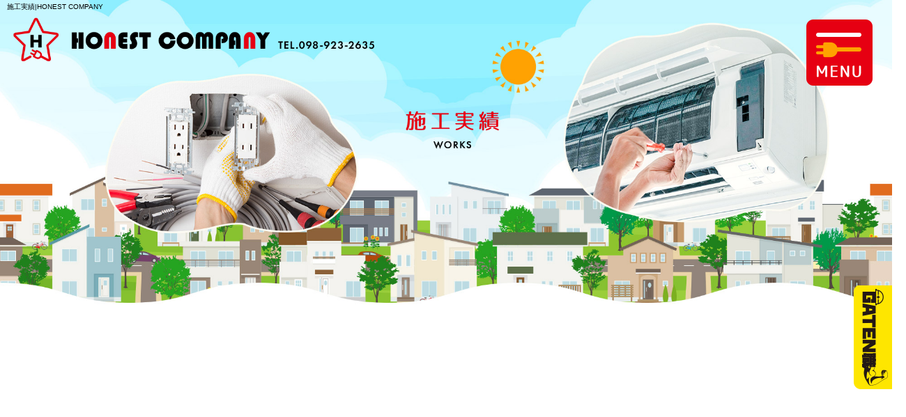

--- FILE ---
content_type: text/html; charset=UTF-8
request_url: https://www.honestcompany-okinawa.com/works
body_size: 6126
content:
<!DOCTYPE html>
<html lang="ja">
<head>
<!-- ▼Googleアナリティクスタグ▼ -->

<!-- ▲Googleアナリティクスタグ▲ -->
<link rel='dns-prefetch' href='//www.google.com' />
<link rel='dns-prefetch' href='//s.w.org' />
<link rel="alternate" type="application/rss+xml" title="HONEST COMPANY &raquo; フィード" href="https://www.honestcompany-okinawa.com/feed" />
<link rel="alternate" type="application/rss+xml" title="HONEST COMPANY &raquo; コメントフィード" href="https://www.honestcompany-okinawa.com/comments/feed" />
		<script type="text/javascript">
			window._wpemojiSettings = {"baseUrl":"https:\/\/s.w.org\/images\/core\/emoji\/11\/72x72\/","ext":".png","svgUrl":"https:\/\/s.w.org\/images\/core\/emoji\/11\/svg\/","svgExt":".svg","source":{"concatemoji":"https:\/\/www.honestcompany-okinawa.com\/60019396\/wp-includes\/js\/wp-emoji-release.min.js?ver=4.9.8"}};
			!function(a,b,c){function d(a,b){var c=String.fromCharCode;l.clearRect(0,0,k.width,k.height),l.fillText(c.apply(this,a),0,0);var d=k.toDataURL();l.clearRect(0,0,k.width,k.height),l.fillText(c.apply(this,b),0,0);var e=k.toDataURL();return d===e}function e(a){var b;if(!l||!l.fillText)return!1;switch(l.textBaseline="top",l.font="600 32px Arial",a){case"flag":return!(b=d([55356,56826,55356,56819],[55356,56826,8203,55356,56819]))&&(b=d([55356,57332,56128,56423,56128,56418,56128,56421,56128,56430,56128,56423,56128,56447],[55356,57332,8203,56128,56423,8203,56128,56418,8203,56128,56421,8203,56128,56430,8203,56128,56423,8203,56128,56447]),!b);case"emoji":return b=d([55358,56760,9792,65039],[55358,56760,8203,9792,65039]),!b}return!1}function f(a){var c=b.createElement("script");c.src=a,c.defer=c.type="text/javascript",b.getElementsByTagName("head")[0].appendChild(c)}var g,h,i,j,k=b.createElement("canvas"),l=k.getContext&&k.getContext("2d");for(j=Array("flag","emoji"),c.supports={everything:!0,everythingExceptFlag:!0},i=0;i<j.length;i++)c.supports[j[i]]=e(j[i]),c.supports.everything=c.supports.everything&&c.supports[j[i]],"flag"!==j[i]&&(c.supports.everythingExceptFlag=c.supports.everythingExceptFlag&&c.supports[j[i]]);c.supports.everythingExceptFlag=c.supports.everythingExceptFlag&&!c.supports.flag,c.DOMReady=!1,c.readyCallback=function(){c.DOMReady=!0},c.supports.everything||(h=function(){c.readyCallback()},b.addEventListener?(b.addEventListener("DOMContentLoaded",h,!1),a.addEventListener("load",h,!1)):(a.attachEvent("onload",h),b.attachEvent("onreadystatechange",function(){"complete"===b.readyState&&c.readyCallback()})),g=c.source||{},g.concatemoji?f(g.concatemoji):g.wpemoji&&g.twemoji&&(f(g.twemoji),f(g.wpemoji)))}(window,document,window._wpemojiSettings);
		</script>
		<style type="text/css">
img.wp-smiley,
img.emoji {
	display: inline !important;
	border: none !important;
	box-shadow: none !important;
	height: 1em !important;
	width: 1em !important;
	margin: 0 .07em !important;
	vertical-align: -0.1em !important;
	background: none !important;
	padding: 0 !important;
}
</style>
<link rel='stylesheet' id='simplamodalwindow-css'  href='https://www.honestcompany-okinawa.com/60019396/wp-content/plugins/light-box-miyamoto/SimplaModalwindow/jquery.SimplaModalwindow.css?ver=4.9.8' type='text/css' media='all' />
<link rel='stylesheet' id='contact-form-7-css'  href='https://www.honestcompany-okinawa.com/60019396/wp-content/plugins/contact-form-7/includes/css/styles.css?ver=5.1.6' type='text/css' media='all' />
<link rel='stylesheet' id='contact-form-7-confirm-css'  href='https://www.honestcompany-okinawa.com/60019396/wp-content/plugins/contact-form-7-add-confirm/includes/css/styles.css?ver=5.1' type='text/css' media='all' />
<link rel='stylesheet' id='toc-screen-css'  href='https://www.honestcompany-okinawa.com/60019396/wp-content/plugins/table-of-contents-plus/screen.min.css?ver=1509' type='text/css' media='all' />
<link rel='stylesheet' id='addtoany-css'  href='https://www.honestcompany-okinawa.com/60019396/wp-content/plugins/add-to-any/addtoany.min.css?ver=1.15' type='text/css' media='all' />
<script type='text/javascript' src='https://www.honestcompany-okinawa.com/60019396/wp-includes/js/jquery/jquery.js?ver=1.12.4'></script>
<script type='text/javascript' src='https://www.honestcompany-okinawa.com/60019396/wp-includes/js/jquery/jquery-migrate.min.js?ver=1.4.1'></script>
<script type='text/javascript' src='https://www.honestcompany-okinawa.com/60019396/wp-content/plugins/light-box-miyamoto/SimplaModalwindow/jquery.SimplaModalwindow.js?ver=1.7.1'></script>
<script type='text/javascript' src='https://www.honestcompany-okinawa.com/60019396/wp-content/plugins/add-to-any/addtoany.min.js?ver=1.1'></script>
<link rel='https://api.w.org/' href='https://www.honestcompany-okinawa.com/wp-json/' />
<link rel="canonical" href="https://www.honestcompany-okinawa.com/works" />
<link rel='shortlink' href='https://www.honestcompany-okinawa.com/?p=12' />
<link rel="alternate" type="application/json+oembed" href="https://www.honestcompany-okinawa.com/wp-json/oembed/1.0/embed?url=https%3A%2F%2Fwww.honestcompany-okinawa.com%2Fworks" />
<link rel="alternate" type="text/xml+oembed" href="https://www.honestcompany-okinawa.com/wp-json/oembed/1.0/embed?url=https%3A%2F%2Fwww.honestcompany-okinawa.com%2Fworks&#038;format=xml" />

<script data-cfasync="false">
window.a2a_config=window.a2a_config||{};a2a_config.callbacks=[];a2a_config.overlays=[];a2a_config.templates={};a2a_localize = {
	Share: "共有",
	Save: "ブックマーク",
	Subscribe: "購読",
	Email: "メール",
	Bookmark: "ブックマーク",
	ShowAll: "すべて表示する",
	ShowLess: "小さく表示する",
	FindServices: "サービスを探す",
	FindAnyServiceToAddTo: "追加するサービスを今すぐ探す",
	PoweredBy: "Powered by",
	ShareViaEmail: "メールでシェアする",
	SubscribeViaEmail: "メールで購読する",
	BookmarkInYourBrowser: "ブラウザにブックマーク",
	BookmarkInstructions: "このページをブックマークするには、 Ctrl+D または \u2318+D を押下。",
	AddToYourFavorites: "お気に入りに追加",
	SendFromWebOrProgram: "任意のメールアドレスまたはメールプログラムから送信",
	EmailProgram: "メールプログラム",
	More: "詳細&#8230;"
};

(function(d,s,a,b){a=d.createElement(s);b=d.getElementsByTagName(s)[0];a.async=1;a.src="https://static.addtoany.com/menu/page.js";b.parentNode.insertBefore(a,b);})(document,"script");
</script>
<!-- Google tag (gtag.js) -->
<script async src="https://www.googletagmanager.com/gtag/js?id=G-FF1PVJ2LMB"></script>
<script>
  window.dataLayer = window.dataLayer || [];
  function gtag(){dataLayer.push(arguments);}
  gtag('js', new Date());

  gtag('config', 'G-FF1PVJ2LMB');
</script>
<style type="text/css">div#toc_container {width: 50%;}</style><meta charset="UTF-8" />
<meta name="viewport" content="width=1400">
<meta name="format-detection" content="telephone=no">
<meta property="og:image" content="https://www.honestcompany-okinawa.com/apple-touch-icon.png"><title>  施工実績 | HONEST COMPANY</title>
<link rel="profile" href="https://gmpg.org/xfn/11" />
<link rel="stylesheet" type="text/css" media="all" href="https://www.honestcompany-okinawa.com/60019396/wp-content/themes/multipress/style.css" />
<link rel="stylesheet" type="text/css" media="all" href="https://www.honestcompany-okinawa.com/60019396/wp-content/themes/multipress/theme.css" />
<link rel="stylesheet" type="text/css" media="all" href="https://www.honestcompany-okinawa.com/60019396/wp-content/themes/multipress/common.css" />
<link rel="icon" href="https://www.honestcompany-okinawa.com/favicon.ico" />
<link rel="apple-touch-icon" type="image/png" sizes="240x240" href="/apple-touch-icon.png">
<link rel="stylesheet" type="text/css" media="all" href="/files/files_common.css" />
<link rel="stylesheet" type="text/css" media="all" href="/files/files_pc.css" />

<link rel="pingback" href="https://www.honestcompany-okinawa.com/60019396/xmlrpc.php" />
<link rel='dns-prefetch' href='//www.google.com' />
<link rel='dns-prefetch' href='//s.w.org' />
<link rel="alternate" type="application/rss+xml" title="HONEST COMPANY &raquo; フィード" href="https://www.honestcompany-okinawa.com/feed" />
<link rel="alternate" type="application/rss+xml" title="HONEST COMPANY &raquo; コメントフィード" href="https://www.honestcompany-okinawa.com/comments/feed" />
<script type='text/javascript' src='https://www.honestcompany-okinawa.com/60019396/wp-includes/js/wp-embed.min.js?ver=4.9.8'></script>
<link rel='https://api.w.org/' href='https://www.honestcompany-okinawa.com/wp-json/' />
<link rel="canonical" href="https://www.honestcompany-okinawa.com/works" />
<link rel='shortlink' href='https://www.honestcompany-okinawa.com/?p=12' />
<link rel="alternate" type="application/json+oembed" href="https://www.honestcompany-okinawa.com/wp-json/oembed/1.0/embed?url=https%3A%2F%2Fwww.honestcompany-okinawa.com%2Fworks" />
<link rel="alternate" type="text/xml+oembed" href="https://www.honestcompany-okinawa.com/wp-json/oembed/1.0/embed?url=https%3A%2F%2Fwww.honestcompany-okinawa.com%2Fworks&#038;format=xml" />

<script data-cfasync="false">
window.a2a_config=window.a2a_config||{};a2a_config.callbacks=[];a2a_config.overlays=[];a2a_config.templates={};
(function(d,s,a,b){a=d.createElement(s);b=d.getElementsByTagName(s)[0];a.async=1;a.src="https://static.addtoany.com/menu/page.js";b.parentNode.insertBefore(a,b);})(document,"script");
</script>
<!-- Google tag (gtag.js) -->
<script async src="https://www.googletagmanager.com/gtag/js?id=G-FF1PVJ2LMB"></script>
<script>
  window.dataLayer = window.dataLayer || [];
  function gtag(){dataLayer.push(arguments);}
  gtag('js', new Date());

  gtag('config', 'G-FF1PVJ2LMB');
</script>
<style type="text/css">div#toc_container {width: 50%;}</style>




<meta name="description" content="アーネストカンパニーは沖縄県うるま市にある電気工事の会社です。未経験でも直ぐに技術を身につけ100万円稼ぐことも可能です。" />
<meta name="keywords" content="HONEST COMPANY,うるま市,電気工事,エアコン取付,業者,アーネストカンパニー" />

<script type="text/javascript" src="/files/js/effect_pc.js"></script>
<link rel="stylesheet" href="/files/Gallery-master/css/blueimp-gallery.min.css">
<script src="/files/Gallery-master/js/blueimp-gallery.min.js"></script>


<!-- OGPここから -->
<meta property="fb:app_id" content="" />
<meta property="og:type" content="website" />
<meta property="og:locale" content="ja_JP" />
<meta property="og:description" content="">
<meta property="og:title" content="HONEST COMPANY">
<meta property="og:url" content="https://www.honestcompany-okinawa.com/">
<meta property="og:image" content="https://www.honestcompany-okinawa.com/apple-touch-icon.png">
<meta property="og:site_name" content="HONEST COMPANY">
<!-- OGPここまで -->
</head>


<body id="page_12"  class="blog">

<div id="wrapper">
<div id="blueimp-gallery" class="blueimp-gallery blueimp-gallery-controls">
    <div class="slides"></div>
    <h3 class="title"></h3>
    <p class="description"></p>
    <a class="prev">‹</a>
    <a class="next">›</a>
    <a class="close">×</a>
    <a class="play-pause"></a>
    <ol class="indicator"></ol>
</div>

	<div id="branding_box">

	<h1 id="site-description">
<a href="https://www.honestcompany-okinawa.com/" title="HONEST COMPANY" rel="home">  施工実績|HONEST COMPANY</a>
	</h1>


<div id="header_information" class="post">

	
<div class="post-data">
<div class="main_header">
<a href="/"><img src="/files/sp1.gif" width="240" height="100" alt="HONEST COMPANY" /></a>
</div></div>

<div class="clear_float"></div>

	
</div><!-- #header_information -->


	<div id="access" role="navigation">
		<div class="menu-header"><ul id="menu-gnavi" class="menu"><li id="menu-item-34" class="gnavi11 menu-item menu-item-type-post_type menu-item-object-page menu-item-home menu-item-34"><a href="https://www.honestcompany-okinawa.com/">トップページ</a></li>
<li id="menu-item-35" class="gnavi12 menu-item menu-item-type-post_type menu-item-object-page menu-item-35"><a href="https://www.honestcompany-okinawa.com/business">業務内容</a></li>
<li id="menu-item-33" class="gnavi13 menu-item menu-item-type-post_type menu-item-object-page current-menu-item page_item page-item-12 current_page_item menu-item-33"><a href="https://www.honestcompany-okinawa.com/works">施工実績</a></li>
<li id="menu-item-32" class="gnavi14 menu-item menu-item-type-post_type menu-item-object-page menu-item-32"><a href="https://www.honestcompany-okinawa.com/recruit">採用情報</a></li>
<li id="menu-item-84" class="gnavi15 menu-item menu-item-type-post_type menu-item-object-page menu-item-84"><a href="https://www.honestcompany-okinawa.com/company">会社概要</a></li>
<li id="menu-item-31" class="gnavi16 menu-item menu-item-type-post_type menu-item-object-page menu-item-31"><a href="https://www.honestcompany-okinawa.com/contact">お問い合わせ</a></li>
</ul></div>	</div><!-- #access -->

	</div><!-- #branding_box -->
<div id="main_teaser" class="entry_teaser_12">
  

        <img alt="施工実績" src="https://www.honestcompany-okinawa.com/60019396/wp-content/uploads/2023/03/teaser_03.png">
</div>
<div id="outer_block">
<div id="inner_block">

	<div id="main">

		<div id="container_top">

			<div id="content" role="main">


<div id="xwmxtm42s39gwgm18bd9" class="nd_01 nd01_12 post easys_content">
<div class="easys_content_inner" id="links_xwmxtm42s39gwgm18bd9">




<div class="clear_float"></div><div class="img_display img_display_1062" style="overflow:hidden;">             
             <div class="float_left field_2col margin-bottom_30">
               <div class="eyecatch set_width">
                 <a href="/company">
                   <img src="https://www.honestcompany-okinawa.com/60019396/wp-content/uploads/2023/03/banner_half_1_bg.jpg" alt="banner_half_1_bg" decoding="async">
                 </a>
               </div>
             </div>             
             <div class="float_right field_2col margin-bottom_30">
               <div class="eyecatch set_width">
                 <a href="/contact">
                   <img src="https://www.honestcompany-okinawa.com/60019396/wp-content/uploads/2023/03/banner_half_2_bg.jpg" alt="banner_half_2_bg" decoding="async">
                 </a>
               </div>
             </div><div class="clear_float"></div></div>
</div>
</div>

			</div><!-- #content -->
		</div><!-- #container -->


</div><!-- #main -->

</div><!-- #inner_block -->
</div><!-- #outer_block -->

<div id="footer_block">
	<div id="footer_box">
		<div id="footer_sitemap_block">



    <div id="footer-widget-area" role="complementary">

<div id="first" class="widget-area">
  <ul class="xoxo">
<div class="menu-header"><ul id="menu-footer_navi" class="menu"><li id="menu-item-59" class="menu-item menu-item-type-post_type menu-item-object-page menu-item-home menu-item-59"><a href="https://www.honestcompany-okinawa.com/">トップページ</a></li>
<li id="menu-item-60" class="menu-item menu-item-type-post_type menu-item-object-page menu-item-60"><a href="https://www.honestcompany-okinawa.com/business">業務内容</a></li>
<li id="menu-item-61" class="menu-item menu-item-type-post_type menu-item-object-page current-menu-item page_item page-item-12 current_page_item menu-item-61"><a href="https://www.honestcompany-okinawa.com/works">施工実績</a></li>
<li id="menu-item-62" class="menu-item menu-item-type-post_type menu-item-object-page menu-item-62"><a href="https://www.honestcompany-okinawa.com/recruit">採用情報</a></li>
<li id="menu-item-87" class="menu-item menu-item-type-post_type menu-item-object-page menu-item-87"><a href="https://www.honestcompany-okinawa.com/company">会社概要</a></li>
<li id="menu-item-63" class="menu-item menu-item-type-post_type menu-item-object-page menu-item-63"><a href="https://www.honestcompany-okinawa.com/contact">お問い合わせ</a></li>
</ul></div>  </ul>
</div>

  </div><!-- #footer-widget-area -->
		</div><!--#footer_sitemap_block-->

		<div class="footer_infomation">


<div id="footer_information" class="post">

		<div class="entry-post">

		<div class="post-data">
			<p>〒904-2311　沖縄県うるま市勝連南風原4612-1　2F</p>
<p>TEL：098-923-2635</p>

<div class="fixed_btn">
  <div id="fixed_btn_gtn"><a href="https://gaten.info/job/17472" target="_blank"><img src="/files/btn_gaten.png" alt="ガテン系求人ポータルサイト【ガテン職】掲載中！"></a></div>
  <!--div id="fixed_btn_blog"><a href="/blog"><img src="/files/btn_blog.png" alt="オフィシャルブログ"></a></div-->
</div>


<div id="float_top_btn"><a href="#"><img src="/files/top_btn.png" alt="先頭へ戻る"></a></div>

<script type="text/javascript">
  jQuery(function($){
  //パララックス用
  var ua = navigator.userAgent;
  var ua2 = window.navigator.userAgent.toLowerCase();
  if((ua.indexOf('Android') > 0 && ua.indexOf('Mobile') == -1) || ua.indexOf('Kindle') > 0 || ua.indexOf('Silk') > 0 || ua.indexOf('msie') > 0 || ua.indexOf('Trident') > 0 || ua.indexOf('Edge') > 0 || ua2.indexOf('ipad') > -1 || ua2.indexOf('macintosh') > -1 && 'ontouchend' in document){
    $('div').css({'background-attachment': 'scroll' });
  }
  });
</script>

<script type="text/javascript" src="/files/js/footer_pc.js"></script>

<script type="text/javascript">
jQuery(function($){
/*------------------------------------------------------------------------------------*/
/* 画面幅に合わせる */
/*------------------------------------------------------------------------------------*/
$(window).on('ready load resize', function(){
/*トップティザー・スライダー どっちか必要な方残す*/
  var target = '#jquery_slider_pc .viewer';//トップ スライダー
  var target_img = '#jquery_slider_pc .viewer img';
  var target_sub = '#main_teaser';//中ページティザー
  var target_sub_img = '#main_teaser img';
  var target_second = '.secondmain';//セカンドメイン
  var target_second_img = '.secondmain img';

//中ページ
if($('body').width() > 500){
  $(target_sub_img).css({
    'width' : '100%',
    'height' : 'auto',
    'left' : 0,
  });
$('#header_information').css({
  'height' : $(target_sub_img).height() - 20 + 'px'
});
$('#branding_box').css({
  'height' : $(target_sub_img).height() + 'px'
});
  var ORG_W = 2000;//中ページティザー画像の横幅
  var ORG_H = 680;//中ページティザー画像の高さ
  var main_header_W = 608;//ロゴの横幅
  var main_header_H = 130;//ロゴの高さ
  var main_header_Y = 20;//中ページメイン画像の上からロゴまでの数値
  var main_header_X = 0;//中ページメイン画像の左端からロゴまでの数値
  $('.main_header img').css({
    'width' : $(target_sub_img).width() * (main_header_W / ORG_W) + 'px',
    'height' : $(target_sub_img).height() * (main_header_H / ORG_H) + 'px',
    'margin-top' : $(target_sub_img).height() * (main_header_Y / ORG_H) - 20 + 'px',
    'margin-left' : $(target_sub_img).width() * (main_header_X / ORG_W) + 'px'
  });
}
$(target_sub).css({ 'height' : $(target_sub_img).height() });
//中ページここまで

//トップページ メイン画像・スライダー
if($('body').width() > 500){
  $(target_img).css({
    'width' : '100%',
    'height' : 'auto',
    'left' : 0,
  });
  $('#page_6 #header_information').css({
    'height' : $(target_img).height() - 20 + 'px'
  });
  $('#page_6 #branding_box').css({
    'height' : $(target_img).height() + $(target_second).height() + 'px'
  });
      var TOP_ORG_W = 2000;//トップページメイン画像の横幅
      var TOP_ORG_H = 1080;//トップページメイン画像の高さ
      var TOP_main_header_W = 608;//ロゴの横幅
      var TOP_main_header_H = 130;//ロゴの高さ
      var TOP_main_header_Y = 20;//トップページメイン画像の上からロゴまでの数値
      var TOP_main_header_X = 0;//トップページメイン画像の左端からロゴまでの数値
      $('#page_6 .main_header img').css({
        'width' : $(target_img).width() * (TOP_main_header_W / TOP_ORG_W) + 'px',
        'height' : $(target_img).height() * (TOP_main_header_H / TOP_ORG_H) + 'px',
        'margin-top' : $(target_img).height() * (TOP_main_header_Y / TOP_ORG_H) - 20 + 'px',
        'margin-left' : $(target_img).width() * (TOP_main_header_X / TOP_ORG_W) + 'px'
      });
}
$(target).css({ 'height' : $(target_img).height() });
//トップページ メイン画像・スライダーここまで

});
});
</script>

<!-- 全体フェードイン -->
<script type="text/javascript">
    jQuery(function ($) {
        $(window).bind('load resize scroll', function () {
           $('.easys_content_inner').each(function ()  {
                if (($(window).scrollTop() >= $(this).offset().top - $(window).height() * 0.8)
                    || ($(window).scrollTop() >= $('body').height() - $(window).height() * 1.2)) {
                    $(this).addClass('moved');
                }
            });
        });
    });
</script>

<script type="text/javascript">
  //hoverで開閉
  $('#access').hover(
    function(e) {
      $('#nav_btn').addClass('open');
      $('#access').addClass('open');
    },
    function(e) {
      $('#nav_btn').removeClass('open');
      $('#access').removeClass('open');
    }
  );
</script>

<script type="text/javascript" src="/files/js/footer_pc.js"></script>		</div>

<div class="clear_float"></div>

	</div>
	
</div><!-- #footer_information -->


		</div><!-- .footer_infomation -->
	</div><!--footer_box-->

<address id="copyright">Copyright (C) HONEST COMPANY All Rights Reserved.</address>

</div><!--footer_block-->

</div><!--wrapper-->
<script type='text/javascript'>
/* <![CDATA[ */
var wpcf7 = {"apiSettings":{"root":"https:\/\/www.honestcompany-okinawa.com\/wp-json\/contact-form-7\/v1","namespace":"contact-form-7\/v1"}};
var wpcf7 = {"apiSettings":{"root":"https:\/\/www.honestcompany-okinawa.com\/wp-json\/contact-form-7\/v1","namespace":"contact-form-7\/v1"}};
/* ]]> */
</script>
<script type='text/javascript' src='https://www.honestcompany-okinawa.com/60019396/wp-content/plugins/contact-form-7/includes/js/scripts.js?ver=5.1.6'></script>
<script type='text/javascript' src='https://www.honestcompany-okinawa.com/60019396/wp-includes/js/jquery/jquery.form.min.js?ver=4.2.1'></script>
<script type='text/javascript' src='https://www.honestcompany-okinawa.com/60019396/wp-content/plugins/contact-form-7-add-confirm/includes/js/scripts.js?ver=5.1'></script>
<script type='text/javascript'>
/* <![CDATA[ */
var tocplus = {"visibility_show":"show","visibility_hide":"hide","width":"50%"};
var tocplus = {"visibility_show":"show","visibility_hide":"hide","width":"50%"};
/* ]]> */
</script>
<script type='text/javascript' src='https://www.honestcompany-okinawa.com/60019396/wp-content/plugins/table-of-contents-plus/front.min.js?ver=1509'></script>
<script type='text/javascript' src='https://www.google.com/recaptcha/api.js?render=6LeiWcckAAAAAEV1lMF-6QVwf7jLbnDpxTEXGKUj&#038;ver=3.0'></script>
<script type="text/javascript">
( function( grecaptcha, sitekey, actions ) {

	var wpcf7recaptcha = {

		execute: function( action ) {
			grecaptcha.execute(
				sitekey,
				{ action: action }
			).then( function( token ) {
				var forms = document.getElementsByTagName( 'form' );

				for ( var i = 0; i < forms.length; i++ ) {
					var fields = forms[ i ].getElementsByTagName( 'input' );

					for ( var j = 0; j < fields.length; j++ ) {
						var field = fields[ j ];

						if ( 'g-recaptcha-response' === field.getAttribute( 'name' ) ) {
							field.setAttribute( 'value', token );
							break;
						}
					}
				}
			} );
		},

		executeOnHomepage: function() {
			wpcf7recaptcha.execute( actions[ 'homepage' ] );
		},

		executeOnContactform: function() {
			wpcf7recaptcha.execute( actions[ 'contactform' ] );
		},

	};

	grecaptcha.ready(
		wpcf7recaptcha.executeOnHomepage
	);

	document.addEventListener( 'change',
		wpcf7recaptcha.executeOnContactform, false
	);

	document.addEventListener( 'wpcf7submit',
		wpcf7recaptcha.executeOnHomepage, false
	);

} )(
	grecaptcha,
	'6LeiWcckAAAAAEV1lMF-6QVwf7jLbnDpxTEXGKUj',
	{"homepage":"homepage","contactform":"contactform"}
);
</script>

</body>
</html>

--- FILE ---
content_type: text/html; charset=utf-8
request_url: https://www.google.com/recaptcha/api2/anchor?ar=1&k=6LeiWcckAAAAAEV1lMF-6QVwf7jLbnDpxTEXGKUj&co=aHR0cHM6Ly93d3cuaG9uZXN0Y29tcGFueS1va2luYXdhLmNvbTo0NDM.&hl=en&v=N67nZn4AqZkNcbeMu4prBgzg&size=invisible&anchor-ms=20000&execute-ms=30000&cb=3gxxgpm9mj7p
body_size: 48953
content:
<!DOCTYPE HTML><html dir="ltr" lang="en"><head><meta http-equiv="Content-Type" content="text/html; charset=UTF-8">
<meta http-equiv="X-UA-Compatible" content="IE=edge">
<title>reCAPTCHA</title>
<style type="text/css">
/* cyrillic-ext */
@font-face {
  font-family: 'Roboto';
  font-style: normal;
  font-weight: 400;
  font-stretch: 100%;
  src: url(//fonts.gstatic.com/s/roboto/v48/KFO7CnqEu92Fr1ME7kSn66aGLdTylUAMa3GUBHMdazTgWw.woff2) format('woff2');
  unicode-range: U+0460-052F, U+1C80-1C8A, U+20B4, U+2DE0-2DFF, U+A640-A69F, U+FE2E-FE2F;
}
/* cyrillic */
@font-face {
  font-family: 'Roboto';
  font-style: normal;
  font-weight: 400;
  font-stretch: 100%;
  src: url(//fonts.gstatic.com/s/roboto/v48/KFO7CnqEu92Fr1ME7kSn66aGLdTylUAMa3iUBHMdazTgWw.woff2) format('woff2');
  unicode-range: U+0301, U+0400-045F, U+0490-0491, U+04B0-04B1, U+2116;
}
/* greek-ext */
@font-face {
  font-family: 'Roboto';
  font-style: normal;
  font-weight: 400;
  font-stretch: 100%;
  src: url(//fonts.gstatic.com/s/roboto/v48/KFO7CnqEu92Fr1ME7kSn66aGLdTylUAMa3CUBHMdazTgWw.woff2) format('woff2');
  unicode-range: U+1F00-1FFF;
}
/* greek */
@font-face {
  font-family: 'Roboto';
  font-style: normal;
  font-weight: 400;
  font-stretch: 100%;
  src: url(//fonts.gstatic.com/s/roboto/v48/KFO7CnqEu92Fr1ME7kSn66aGLdTylUAMa3-UBHMdazTgWw.woff2) format('woff2');
  unicode-range: U+0370-0377, U+037A-037F, U+0384-038A, U+038C, U+038E-03A1, U+03A3-03FF;
}
/* math */
@font-face {
  font-family: 'Roboto';
  font-style: normal;
  font-weight: 400;
  font-stretch: 100%;
  src: url(//fonts.gstatic.com/s/roboto/v48/KFO7CnqEu92Fr1ME7kSn66aGLdTylUAMawCUBHMdazTgWw.woff2) format('woff2');
  unicode-range: U+0302-0303, U+0305, U+0307-0308, U+0310, U+0312, U+0315, U+031A, U+0326-0327, U+032C, U+032F-0330, U+0332-0333, U+0338, U+033A, U+0346, U+034D, U+0391-03A1, U+03A3-03A9, U+03B1-03C9, U+03D1, U+03D5-03D6, U+03F0-03F1, U+03F4-03F5, U+2016-2017, U+2034-2038, U+203C, U+2040, U+2043, U+2047, U+2050, U+2057, U+205F, U+2070-2071, U+2074-208E, U+2090-209C, U+20D0-20DC, U+20E1, U+20E5-20EF, U+2100-2112, U+2114-2115, U+2117-2121, U+2123-214F, U+2190, U+2192, U+2194-21AE, U+21B0-21E5, U+21F1-21F2, U+21F4-2211, U+2213-2214, U+2216-22FF, U+2308-230B, U+2310, U+2319, U+231C-2321, U+2336-237A, U+237C, U+2395, U+239B-23B7, U+23D0, U+23DC-23E1, U+2474-2475, U+25AF, U+25B3, U+25B7, U+25BD, U+25C1, U+25CA, U+25CC, U+25FB, U+266D-266F, U+27C0-27FF, U+2900-2AFF, U+2B0E-2B11, U+2B30-2B4C, U+2BFE, U+3030, U+FF5B, U+FF5D, U+1D400-1D7FF, U+1EE00-1EEFF;
}
/* symbols */
@font-face {
  font-family: 'Roboto';
  font-style: normal;
  font-weight: 400;
  font-stretch: 100%;
  src: url(//fonts.gstatic.com/s/roboto/v48/KFO7CnqEu92Fr1ME7kSn66aGLdTylUAMaxKUBHMdazTgWw.woff2) format('woff2');
  unicode-range: U+0001-000C, U+000E-001F, U+007F-009F, U+20DD-20E0, U+20E2-20E4, U+2150-218F, U+2190, U+2192, U+2194-2199, U+21AF, U+21E6-21F0, U+21F3, U+2218-2219, U+2299, U+22C4-22C6, U+2300-243F, U+2440-244A, U+2460-24FF, U+25A0-27BF, U+2800-28FF, U+2921-2922, U+2981, U+29BF, U+29EB, U+2B00-2BFF, U+4DC0-4DFF, U+FFF9-FFFB, U+10140-1018E, U+10190-1019C, U+101A0, U+101D0-101FD, U+102E0-102FB, U+10E60-10E7E, U+1D2C0-1D2D3, U+1D2E0-1D37F, U+1F000-1F0FF, U+1F100-1F1AD, U+1F1E6-1F1FF, U+1F30D-1F30F, U+1F315, U+1F31C, U+1F31E, U+1F320-1F32C, U+1F336, U+1F378, U+1F37D, U+1F382, U+1F393-1F39F, U+1F3A7-1F3A8, U+1F3AC-1F3AF, U+1F3C2, U+1F3C4-1F3C6, U+1F3CA-1F3CE, U+1F3D4-1F3E0, U+1F3ED, U+1F3F1-1F3F3, U+1F3F5-1F3F7, U+1F408, U+1F415, U+1F41F, U+1F426, U+1F43F, U+1F441-1F442, U+1F444, U+1F446-1F449, U+1F44C-1F44E, U+1F453, U+1F46A, U+1F47D, U+1F4A3, U+1F4B0, U+1F4B3, U+1F4B9, U+1F4BB, U+1F4BF, U+1F4C8-1F4CB, U+1F4D6, U+1F4DA, U+1F4DF, U+1F4E3-1F4E6, U+1F4EA-1F4ED, U+1F4F7, U+1F4F9-1F4FB, U+1F4FD-1F4FE, U+1F503, U+1F507-1F50B, U+1F50D, U+1F512-1F513, U+1F53E-1F54A, U+1F54F-1F5FA, U+1F610, U+1F650-1F67F, U+1F687, U+1F68D, U+1F691, U+1F694, U+1F698, U+1F6AD, U+1F6B2, U+1F6B9-1F6BA, U+1F6BC, U+1F6C6-1F6CF, U+1F6D3-1F6D7, U+1F6E0-1F6EA, U+1F6F0-1F6F3, U+1F6F7-1F6FC, U+1F700-1F7FF, U+1F800-1F80B, U+1F810-1F847, U+1F850-1F859, U+1F860-1F887, U+1F890-1F8AD, U+1F8B0-1F8BB, U+1F8C0-1F8C1, U+1F900-1F90B, U+1F93B, U+1F946, U+1F984, U+1F996, U+1F9E9, U+1FA00-1FA6F, U+1FA70-1FA7C, U+1FA80-1FA89, U+1FA8F-1FAC6, U+1FACE-1FADC, U+1FADF-1FAE9, U+1FAF0-1FAF8, U+1FB00-1FBFF;
}
/* vietnamese */
@font-face {
  font-family: 'Roboto';
  font-style: normal;
  font-weight: 400;
  font-stretch: 100%;
  src: url(//fonts.gstatic.com/s/roboto/v48/KFO7CnqEu92Fr1ME7kSn66aGLdTylUAMa3OUBHMdazTgWw.woff2) format('woff2');
  unicode-range: U+0102-0103, U+0110-0111, U+0128-0129, U+0168-0169, U+01A0-01A1, U+01AF-01B0, U+0300-0301, U+0303-0304, U+0308-0309, U+0323, U+0329, U+1EA0-1EF9, U+20AB;
}
/* latin-ext */
@font-face {
  font-family: 'Roboto';
  font-style: normal;
  font-weight: 400;
  font-stretch: 100%;
  src: url(//fonts.gstatic.com/s/roboto/v48/KFO7CnqEu92Fr1ME7kSn66aGLdTylUAMa3KUBHMdazTgWw.woff2) format('woff2');
  unicode-range: U+0100-02BA, U+02BD-02C5, U+02C7-02CC, U+02CE-02D7, U+02DD-02FF, U+0304, U+0308, U+0329, U+1D00-1DBF, U+1E00-1E9F, U+1EF2-1EFF, U+2020, U+20A0-20AB, U+20AD-20C0, U+2113, U+2C60-2C7F, U+A720-A7FF;
}
/* latin */
@font-face {
  font-family: 'Roboto';
  font-style: normal;
  font-weight: 400;
  font-stretch: 100%;
  src: url(//fonts.gstatic.com/s/roboto/v48/KFO7CnqEu92Fr1ME7kSn66aGLdTylUAMa3yUBHMdazQ.woff2) format('woff2');
  unicode-range: U+0000-00FF, U+0131, U+0152-0153, U+02BB-02BC, U+02C6, U+02DA, U+02DC, U+0304, U+0308, U+0329, U+2000-206F, U+20AC, U+2122, U+2191, U+2193, U+2212, U+2215, U+FEFF, U+FFFD;
}
/* cyrillic-ext */
@font-face {
  font-family: 'Roboto';
  font-style: normal;
  font-weight: 500;
  font-stretch: 100%;
  src: url(//fonts.gstatic.com/s/roboto/v48/KFO7CnqEu92Fr1ME7kSn66aGLdTylUAMa3GUBHMdazTgWw.woff2) format('woff2');
  unicode-range: U+0460-052F, U+1C80-1C8A, U+20B4, U+2DE0-2DFF, U+A640-A69F, U+FE2E-FE2F;
}
/* cyrillic */
@font-face {
  font-family: 'Roboto';
  font-style: normal;
  font-weight: 500;
  font-stretch: 100%;
  src: url(//fonts.gstatic.com/s/roboto/v48/KFO7CnqEu92Fr1ME7kSn66aGLdTylUAMa3iUBHMdazTgWw.woff2) format('woff2');
  unicode-range: U+0301, U+0400-045F, U+0490-0491, U+04B0-04B1, U+2116;
}
/* greek-ext */
@font-face {
  font-family: 'Roboto';
  font-style: normal;
  font-weight: 500;
  font-stretch: 100%;
  src: url(//fonts.gstatic.com/s/roboto/v48/KFO7CnqEu92Fr1ME7kSn66aGLdTylUAMa3CUBHMdazTgWw.woff2) format('woff2');
  unicode-range: U+1F00-1FFF;
}
/* greek */
@font-face {
  font-family: 'Roboto';
  font-style: normal;
  font-weight: 500;
  font-stretch: 100%;
  src: url(//fonts.gstatic.com/s/roboto/v48/KFO7CnqEu92Fr1ME7kSn66aGLdTylUAMa3-UBHMdazTgWw.woff2) format('woff2');
  unicode-range: U+0370-0377, U+037A-037F, U+0384-038A, U+038C, U+038E-03A1, U+03A3-03FF;
}
/* math */
@font-face {
  font-family: 'Roboto';
  font-style: normal;
  font-weight: 500;
  font-stretch: 100%;
  src: url(//fonts.gstatic.com/s/roboto/v48/KFO7CnqEu92Fr1ME7kSn66aGLdTylUAMawCUBHMdazTgWw.woff2) format('woff2');
  unicode-range: U+0302-0303, U+0305, U+0307-0308, U+0310, U+0312, U+0315, U+031A, U+0326-0327, U+032C, U+032F-0330, U+0332-0333, U+0338, U+033A, U+0346, U+034D, U+0391-03A1, U+03A3-03A9, U+03B1-03C9, U+03D1, U+03D5-03D6, U+03F0-03F1, U+03F4-03F5, U+2016-2017, U+2034-2038, U+203C, U+2040, U+2043, U+2047, U+2050, U+2057, U+205F, U+2070-2071, U+2074-208E, U+2090-209C, U+20D0-20DC, U+20E1, U+20E5-20EF, U+2100-2112, U+2114-2115, U+2117-2121, U+2123-214F, U+2190, U+2192, U+2194-21AE, U+21B0-21E5, U+21F1-21F2, U+21F4-2211, U+2213-2214, U+2216-22FF, U+2308-230B, U+2310, U+2319, U+231C-2321, U+2336-237A, U+237C, U+2395, U+239B-23B7, U+23D0, U+23DC-23E1, U+2474-2475, U+25AF, U+25B3, U+25B7, U+25BD, U+25C1, U+25CA, U+25CC, U+25FB, U+266D-266F, U+27C0-27FF, U+2900-2AFF, U+2B0E-2B11, U+2B30-2B4C, U+2BFE, U+3030, U+FF5B, U+FF5D, U+1D400-1D7FF, U+1EE00-1EEFF;
}
/* symbols */
@font-face {
  font-family: 'Roboto';
  font-style: normal;
  font-weight: 500;
  font-stretch: 100%;
  src: url(//fonts.gstatic.com/s/roboto/v48/KFO7CnqEu92Fr1ME7kSn66aGLdTylUAMaxKUBHMdazTgWw.woff2) format('woff2');
  unicode-range: U+0001-000C, U+000E-001F, U+007F-009F, U+20DD-20E0, U+20E2-20E4, U+2150-218F, U+2190, U+2192, U+2194-2199, U+21AF, U+21E6-21F0, U+21F3, U+2218-2219, U+2299, U+22C4-22C6, U+2300-243F, U+2440-244A, U+2460-24FF, U+25A0-27BF, U+2800-28FF, U+2921-2922, U+2981, U+29BF, U+29EB, U+2B00-2BFF, U+4DC0-4DFF, U+FFF9-FFFB, U+10140-1018E, U+10190-1019C, U+101A0, U+101D0-101FD, U+102E0-102FB, U+10E60-10E7E, U+1D2C0-1D2D3, U+1D2E0-1D37F, U+1F000-1F0FF, U+1F100-1F1AD, U+1F1E6-1F1FF, U+1F30D-1F30F, U+1F315, U+1F31C, U+1F31E, U+1F320-1F32C, U+1F336, U+1F378, U+1F37D, U+1F382, U+1F393-1F39F, U+1F3A7-1F3A8, U+1F3AC-1F3AF, U+1F3C2, U+1F3C4-1F3C6, U+1F3CA-1F3CE, U+1F3D4-1F3E0, U+1F3ED, U+1F3F1-1F3F3, U+1F3F5-1F3F7, U+1F408, U+1F415, U+1F41F, U+1F426, U+1F43F, U+1F441-1F442, U+1F444, U+1F446-1F449, U+1F44C-1F44E, U+1F453, U+1F46A, U+1F47D, U+1F4A3, U+1F4B0, U+1F4B3, U+1F4B9, U+1F4BB, U+1F4BF, U+1F4C8-1F4CB, U+1F4D6, U+1F4DA, U+1F4DF, U+1F4E3-1F4E6, U+1F4EA-1F4ED, U+1F4F7, U+1F4F9-1F4FB, U+1F4FD-1F4FE, U+1F503, U+1F507-1F50B, U+1F50D, U+1F512-1F513, U+1F53E-1F54A, U+1F54F-1F5FA, U+1F610, U+1F650-1F67F, U+1F687, U+1F68D, U+1F691, U+1F694, U+1F698, U+1F6AD, U+1F6B2, U+1F6B9-1F6BA, U+1F6BC, U+1F6C6-1F6CF, U+1F6D3-1F6D7, U+1F6E0-1F6EA, U+1F6F0-1F6F3, U+1F6F7-1F6FC, U+1F700-1F7FF, U+1F800-1F80B, U+1F810-1F847, U+1F850-1F859, U+1F860-1F887, U+1F890-1F8AD, U+1F8B0-1F8BB, U+1F8C0-1F8C1, U+1F900-1F90B, U+1F93B, U+1F946, U+1F984, U+1F996, U+1F9E9, U+1FA00-1FA6F, U+1FA70-1FA7C, U+1FA80-1FA89, U+1FA8F-1FAC6, U+1FACE-1FADC, U+1FADF-1FAE9, U+1FAF0-1FAF8, U+1FB00-1FBFF;
}
/* vietnamese */
@font-face {
  font-family: 'Roboto';
  font-style: normal;
  font-weight: 500;
  font-stretch: 100%;
  src: url(//fonts.gstatic.com/s/roboto/v48/KFO7CnqEu92Fr1ME7kSn66aGLdTylUAMa3OUBHMdazTgWw.woff2) format('woff2');
  unicode-range: U+0102-0103, U+0110-0111, U+0128-0129, U+0168-0169, U+01A0-01A1, U+01AF-01B0, U+0300-0301, U+0303-0304, U+0308-0309, U+0323, U+0329, U+1EA0-1EF9, U+20AB;
}
/* latin-ext */
@font-face {
  font-family: 'Roboto';
  font-style: normal;
  font-weight: 500;
  font-stretch: 100%;
  src: url(//fonts.gstatic.com/s/roboto/v48/KFO7CnqEu92Fr1ME7kSn66aGLdTylUAMa3KUBHMdazTgWw.woff2) format('woff2');
  unicode-range: U+0100-02BA, U+02BD-02C5, U+02C7-02CC, U+02CE-02D7, U+02DD-02FF, U+0304, U+0308, U+0329, U+1D00-1DBF, U+1E00-1E9F, U+1EF2-1EFF, U+2020, U+20A0-20AB, U+20AD-20C0, U+2113, U+2C60-2C7F, U+A720-A7FF;
}
/* latin */
@font-face {
  font-family: 'Roboto';
  font-style: normal;
  font-weight: 500;
  font-stretch: 100%;
  src: url(//fonts.gstatic.com/s/roboto/v48/KFO7CnqEu92Fr1ME7kSn66aGLdTylUAMa3yUBHMdazQ.woff2) format('woff2');
  unicode-range: U+0000-00FF, U+0131, U+0152-0153, U+02BB-02BC, U+02C6, U+02DA, U+02DC, U+0304, U+0308, U+0329, U+2000-206F, U+20AC, U+2122, U+2191, U+2193, U+2212, U+2215, U+FEFF, U+FFFD;
}
/* cyrillic-ext */
@font-face {
  font-family: 'Roboto';
  font-style: normal;
  font-weight: 900;
  font-stretch: 100%;
  src: url(//fonts.gstatic.com/s/roboto/v48/KFO7CnqEu92Fr1ME7kSn66aGLdTylUAMa3GUBHMdazTgWw.woff2) format('woff2');
  unicode-range: U+0460-052F, U+1C80-1C8A, U+20B4, U+2DE0-2DFF, U+A640-A69F, U+FE2E-FE2F;
}
/* cyrillic */
@font-face {
  font-family: 'Roboto';
  font-style: normal;
  font-weight: 900;
  font-stretch: 100%;
  src: url(//fonts.gstatic.com/s/roboto/v48/KFO7CnqEu92Fr1ME7kSn66aGLdTylUAMa3iUBHMdazTgWw.woff2) format('woff2');
  unicode-range: U+0301, U+0400-045F, U+0490-0491, U+04B0-04B1, U+2116;
}
/* greek-ext */
@font-face {
  font-family: 'Roboto';
  font-style: normal;
  font-weight: 900;
  font-stretch: 100%;
  src: url(//fonts.gstatic.com/s/roboto/v48/KFO7CnqEu92Fr1ME7kSn66aGLdTylUAMa3CUBHMdazTgWw.woff2) format('woff2');
  unicode-range: U+1F00-1FFF;
}
/* greek */
@font-face {
  font-family: 'Roboto';
  font-style: normal;
  font-weight: 900;
  font-stretch: 100%;
  src: url(//fonts.gstatic.com/s/roboto/v48/KFO7CnqEu92Fr1ME7kSn66aGLdTylUAMa3-UBHMdazTgWw.woff2) format('woff2');
  unicode-range: U+0370-0377, U+037A-037F, U+0384-038A, U+038C, U+038E-03A1, U+03A3-03FF;
}
/* math */
@font-face {
  font-family: 'Roboto';
  font-style: normal;
  font-weight: 900;
  font-stretch: 100%;
  src: url(//fonts.gstatic.com/s/roboto/v48/KFO7CnqEu92Fr1ME7kSn66aGLdTylUAMawCUBHMdazTgWw.woff2) format('woff2');
  unicode-range: U+0302-0303, U+0305, U+0307-0308, U+0310, U+0312, U+0315, U+031A, U+0326-0327, U+032C, U+032F-0330, U+0332-0333, U+0338, U+033A, U+0346, U+034D, U+0391-03A1, U+03A3-03A9, U+03B1-03C9, U+03D1, U+03D5-03D6, U+03F0-03F1, U+03F4-03F5, U+2016-2017, U+2034-2038, U+203C, U+2040, U+2043, U+2047, U+2050, U+2057, U+205F, U+2070-2071, U+2074-208E, U+2090-209C, U+20D0-20DC, U+20E1, U+20E5-20EF, U+2100-2112, U+2114-2115, U+2117-2121, U+2123-214F, U+2190, U+2192, U+2194-21AE, U+21B0-21E5, U+21F1-21F2, U+21F4-2211, U+2213-2214, U+2216-22FF, U+2308-230B, U+2310, U+2319, U+231C-2321, U+2336-237A, U+237C, U+2395, U+239B-23B7, U+23D0, U+23DC-23E1, U+2474-2475, U+25AF, U+25B3, U+25B7, U+25BD, U+25C1, U+25CA, U+25CC, U+25FB, U+266D-266F, U+27C0-27FF, U+2900-2AFF, U+2B0E-2B11, U+2B30-2B4C, U+2BFE, U+3030, U+FF5B, U+FF5D, U+1D400-1D7FF, U+1EE00-1EEFF;
}
/* symbols */
@font-face {
  font-family: 'Roboto';
  font-style: normal;
  font-weight: 900;
  font-stretch: 100%;
  src: url(//fonts.gstatic.com/s/roboto/v48/KFO7CnqEu92Fr1ME7kSn66aGLdTylUAMaxKUBHMdazTgWw.woff2) format('woff2');
  unicode-range: U+0001-000C, U+000E-001F, U+007F-009F, U+20DD-20E0, U+20E2-20E4, U+2150-218F, U+2190, U+2192, U+2194-2199, U+21AF, U+21E6-21F0, U+21F3, U+2218-2219, U+2299, U+22C4-22C6, U+2300-243F, U+2440-244A, U+2460-24FF, U+25A0-27BF, U+2800-28FF, U+2921-2922, U+2981, U+29BF, U+29EB, U+2B00-2BFF, U+4DC0-4DFF, U+FFF9-FFFB, U+10140-1018E, U+10190-1019C, U+101A0, U+101D0-101FD, U+102E0-102FB, U+10E60-10E7E, U+1D2C0-1D2D3, U+1D2E0-1D37F, U+1F000-1F0FF, U+1F100-1F1AD, U+1F1E6-1F1FF, U+1F30D-1F30F, U+1F315, U+1F31C, U+1F31E, U+1F320-1F32C, U+1F336, U+1F378, U+1F37D, U+1F382, U+1F393-1F39F, U+1F3A7-1F3A8, U+1F3AC-1F3AF, U+1F3C2, U+1F3C4-1F3C6, U+1F3CA-1F3CE, U+1F3D4-1F3E0, U+1F3ED, U+1F3F1-1F3F3, U+1F3F5-1F3F7, U+1F408, U+1F415, U+1F41F, U+1F426, U+1F43F, U+1F441-1F442, U+1F444, U+1F446-1F449, U+1F44C-1F44E, U+1F453, U+1F46A, U+1F47D, U+1F4A3, U+1F4B0, U+1F4B3, U+1F4B9, U+1F4BB, U+1F4BF, U+1F4C8-1F4CB, U+1F4D6, U+1F4DA, U+1F4DF, U+1F4E3-1F4E6, U+1F4EA-1F4ED, U+1F4F7, U+1F4F9-1F4FB, U+1F4FD-1F4FE, U+1F503, U+1F507-1F50B, U+1F50D, U+1F512-1F513, U+1F53E-1F54A, U+1F54F-1F5FA, U+1F610, U+1F650-1F67F, U+1F687, U+1F68D, U+1F691, U+1F694, U+1F698, U+1F6AD, U+1F6B2, U+1F6B9-1F6BA, U+1F6BC, U+1F6C6-1F6CF, U+1F6D3-1F6D7, U+1F6E0-1F6EA, U+1F6F0-1F6F3, U+1F6F7-1F6FC, U+1F700-1F7FF, U+1F800-1F80B, U+1F810-1F847, U+1F850-1F859, U+1F860-1F887, U+1F890-1F8AD, U+1F8B0-1F8BB, U+1F8C0-1F8C1, U+1F900-1F90B, U+1F93B, U+1F946, U+1F984, U+1F996, U+1F9E9, U+1FA00-1FA6F, U+1FA70-1FA7C, U+1FA80-1FA89, U+1FA8F-1FAC6, U+1FACE-1FADC, U+1FADF-1FAE9, U+1FAF0-1FAF8, U+1FB00-1FBFF;
}
/* vietnamese */
@font-face {
  font-family: 'Roboto';
  font-style: normal;
  font-weight: 900;
  font-stretch: 100%;
  src: url(//fonts.gstatic.com/s/roboto/v48/KFO7CnqEu92Fr1ME7kSn66aGLdTylUAMa3OUBHMdazTgWw.woff2) format('woff2');
  unicode-range: U+0102-0103, U+0110-0111, U+0128-0129, U+0168-0169, U+01A0-01A1, U+01AF-01B0, U+0300-0301, U+0303-0304, U+0308-0309, U+0323, U+0329, U+1EA0-1EF9, U+20AB;
}
/* latin-ext */
@font-face {
  font-family: 'Roboto';
  font-style: normal;
  font-weight: 900;
  font-stretch: 100%;
  src: url(//fonts.gstatic.com/s/roboto/v48/KFO7CnqEu92Fr1ME7kSn66aGLdTylUAMa3KUBHMdazTgWw.woff2) format('woff2');
  unicode-range: U+0100-02BA, U+02BD-02C5, U+02C7-02CC, U+02CE-02D7, U+02DD-02FF, U+0304, U+0308, U+0329, U+1D00-1DBF, U+1E00-1E9F, U+1EF2-1EFF, U+2020, U+20A0-20AB, U+20AD-20C0, U+2113, U+2C60-2C7F, U+A720-A7FF;
}
/* latin */
@font-face {
  font-family: 'Roboto';
  font-style: normal;
  font-weight: 900;
  font-stretch: 100%;
  src: url(//fonts.gstatic.com/s/roboto/v48/KFO7CnqEu92Fr1ME7kSn66aGLdTylUAMa3yUBHMdazQ.woff2) format('woff2');
  unicode-range: U+0000-00FF, U+0131, U+0152-0153, U+02BB-02BC, U+02C6, U+02DA, U+02DC, U+0304, U+0308, U+0329, U+2000-206F, U+20AC, U+2122, U+2191, U+2193, U+2212, U+2215, U+FEFF, U+FFFD;
}

</style>
<link rel="stylesheet" type="text/css" href="https://www.gstatic.com/recaptcha/releases/N67nZn4AqZkNcbeMu4prBgzg/styles__ltr.css">
<script nonce="4yhK_egTYV_sMIWRieDPsg" type="text/javascript">window['__recaptcha_api'] = 'https://www.google.com/recaptcha/api2/';</script>
<script type="text/javascript" src="https://www.gstatic.com/recaptcha/releases/N67nZn4AqZkNcbeMu4prBgzg/recaptcha__en.js" nonce="4yhK_egTYV_sMIWRieDPsg">
      
    </script></head>
<body><div id="rc-anchor-alert" class="rc-anchor-alert"></div>
<input type="hidden" id="recaptcha-token" value="[base64]">
<script type="text/javascript" nonce="4yhK_egTYV_sMIWRieDPsg">
      recaptcha.anchor.Main.init("[\x22ainput\x22,[\x22bgdata\x22,\x22\x22,\[base64]/[base64]/[base64]/[base64]/[base64]/UltsKytdPUU6KEU8MjA0OD9SW2wrK109RT4+NnwxOTI6KChFJjY0NTEyKT09NTUyOTYmJk0rMTxjLmxlbmd0aCYmKGMuY2hhckNvZGVBdChNKzEpJjY0NTEyKT09NTYzMjA/[base64]/[base64]/[base64]/[base64]/[base64]/[base64]/[base64]\x22,\[base64]\x22,\[base64]/[base64]/[base64]/[base64]/NynDpV0+XsKJwpEvwpDDlTvCuQLDkSDCosObwrPCusOgaTI3b8ODw4zDhMO3w5/CqMO6MGzCmG3DgcO/[base64]/CiMKYPCvCu2FKPFHCosOMYsOxwrxyw5bDj8OwCQFWDcOpHUhqF8O4aVfDlBpBw7nDvHdmwpbCvgTCsTMDw6Y4wo/Cv8OBwrvCojsWJMOld8KtRxtHUmbDiDrCm8KuwqXDpGJrw53CicKLNcK3AcO+CsK2wp/CuUzDrsOPw7ppw65Hwq7DqgTDuQZnPsOGw4LCksKlwqEuYsOCwojCkMOmKg/Cs0XCqRTDqWc5QFfDqcOuwqduCHjDqW5zEXAdwpVgw7fCn0glW8OVw5RMTMKiShMFw4YPWcK9w4gGwpR4GD9MVsOBwroQTHbDgsKKPMKKw4sILcOYwqgQW2vDlQ3CuSPDklXDtWViw5QzZ8O9w4Ulw6QBdl/DlcOzNcKKw7/Ds3XDjUFew77DtkjDnE/Cu8Odw4bDtjJUUyzDtcOrwptOwpBgJsKPMw7CnsKfwq/DiD8tDmvDtcOqw683MGTCrcO3woZdw7HCusO1f2YkeMKBw5U1wpDClMO9AMKkw7TCpMKLw6QWWztKwo/CjWzCosKmwqzChsK5BcKNwrDDrx0pw5XDqXlDwqnCqVNywrctwp7ChWZyw6xkw5jCisO1JhrCtmPDninCjgZHw57DjG/CvRHDuxzDpMKWw63CgwUeYcOqw4zCmRUYw7XCml/CqX7DvcKMZsOYeSrDlcKQw5jDgEPCqC52wqYawqHDh8OoVcKkdsKKKMKdwq4Fwqxywocbw7Vtw5rDmwjDssKjw7XCtcK7w5LChsKtw4pMAXbDv1dKwq0wFcOiw68+bcO7P2ESwp1IwoRewqbDkEjDpwXDnUXDvWgZWxNzKsK/RC3CgsODwo5+LcKRJMO1w4LDlkbDh8OHScOdw7Y/wr4UNycOw6tLwoMOE8OcTMOTfEtNwpHDusO7wq7CmsOlHsOew4PDvMOcQMKPOkXDljnDnDzCh1LDnMOIworDqsO5w6vCvSxkPQYWUsKXw4TCkSFXwqNPYyTDmjXDlcOtwoXCtjDDrUvCn8KGw7fDtMKRw7HDoAEcfcONZMKUIRrDuAvDhmLDoMO7ah/[base64]/DhXskw6FnZMOXNyXDo8KBw6hvXcKNJW7ClScjw5TDncOrTMKpwq9OCsOIwqt1RsOsw5cyM8K/NcOJWgZcw5HCvzjDkMKTKMO2wrXDv8O8wo5twp7CrVbCgMK1wpbCk1jDvsO2wpxow5/DrSxewrheHlHDlcKjwonCjgY5fcOnYMKpDTZjO2DCkMOGwr/CicO2w69lwoPDvMKJa2MMw7/CknzCisKewq81EMKnwoHDlcKELB3DssKFTyzCmjs7w7vCvCAHw6F2wr8Ew6kIw63DqsOgH8Kcw4lcVxAjAcOUw6lkwrQ6XRZoGA/DrFLCiWFvw6HDsDJxNW4+w5Acw7vDsMOnC8Ktw53CocOrBsO7KMOEwrwDw7bCsmBbwo5/wo1oDMO7w4HCncOlUAXCo8ONwp5ZF8ORwoPCoMKiJ8OdwoJlSi7Dr0k8wpPCqRfDk8OaFsOmMwJTw77CgAUTwolibsKAYFTCrcKJw40mw4nCg8KQVsOxw5NDLcObBcKow6YPw6x3w4vCjMOZwocPw6TDuMKHwoLDj8KuHMOpw6cnEAxVVMK/WyfCo2PCoTnDj8KVU2sFwplQw54LwqrCqylhwrbCq8K+wqIiA8K9wozDjANvwrReUFnDlVZcw4dIMkBNdy/CvCdBAB0XwpdIw6hpw6zCp8Ohw6vDnl7DgDtbw4PCr3hmdB/Cv8O8KBwHw5VcRhDClsKgwo/DvkvCjMKdwrJQw5HDhsONIsKBw4YQw63DvMKXSsOxFMOcw57CjTvCncOTUMKpw5xJw58dZ8KVw6QDwrwaw7vDnhfDh3/DjRx6YMKqEcKhFsONw5o3bVMpDMKwUgrCuXphCsO8wopjBwcKwrPDqHbDpsKaWcOSwovDhV3DpcOiw4vCk1o3w5HCqlrDisKjwq0uRMKDacKMw4DCrjtNEcKzwr4zKMOVwpprwotHehVMw7/DkcKtwqEEDsOPw6LCtHdeRcOcwrYkDcOvw6IIXcOZw4TChmvCpMOaE8OuKl/Dsxs0w7LCvmPCo2oKw5FZSylGdSFMw7IYZDdaw4XDryYLN8O4UcKZClxaEEzCtsK8wqoVw4LDp3BBw7zCimwrS8KlbsOiN1jCqjfCosOrMcKYw6rDu8OYGsO7FsKxMkYqwrJcw6XCkg5/[base64]/w6bCvMOERkPDszl2PMKlJMKawr/Cgj1zJDoBQMOeRcKoWMKewoViw7DCm8KxL3/Ch8KzwqgSwooJw5TDl0Ysw4ZCQEFrwoHCr1sBeH80w7/DmXUUZEjDjcOjRhnDnsKwwrBLw7dxYsKmTBt/[base64]/[base64]/IsOGw7R5YVEQGcKrHMK1JG3DvQXCtEUhw5bDnyMjw6XCk117w73DlUkvcykfNFDCtMKBNCl/XcKKXi5dwoBKKHF6RmMiIlUAwrTDvcK/wozDg0rDkzx3woAlw57CiGXCn8OgwrkVLA8DPMOcw4XDn3FKw5zCssK2VnrDrMOCN8KbwocIwrvDokcmb2wzOWHCjUR2KsOpwogBw4ZuwoZ0woTDosOew5pUTFdQMcKCw45pU8Kbf8ONKCnDukkow6LCm3/DpsKWVUnDkcOWwoDCgHYUwrjCqsKXWcOSwqPDmH4YMj3CmMKJw4LCm8KZPg91YRorQ8KJwq3CtcKmw6XDgHHCpwrCmcKDw6XDlAthGsO2TcOAQmlMS8ODwq4Twpw1cCrDucOEEWFPAMKIw6PClDpGwqpgUXFgdmTDoz/DksK9w7DDuMK3LiLDpMKRw6TCmMKaMyNEAEvCl8OMbUXCjg8UwqV3w79DMVHDgcOcw6Z2FG8jJMKFw4VhJMKgw5xfH0NXLn3Dk3oAe8Orw7ZDwoTCoSTClcKCwrM6VMKucSVsLXR/wpbDjMO+BcK2wpTDoWRdbTPDm1oLwrF2w73CpWpcTDx3woDDrgcZe2IXJMOROcOZw7sVw4DCgQbDlCJlwq/Dn3ELw4jChhw8aMKKwqRQwpPDq8O2w67ClMKdK8OMw4HDu2khw7wLwo1iD8OcPMKCwrtqE8KWwp0RwqwzfsO2w60gHBHDk8OpwpE8w5dmQ8K6KcOzwrTClcOBSBN9LQDCtgLCghXDkcK/QMOawp7CqcOGLA8CQzTCkAUDDjZ4EcKow5Uvw6gcRGsQFMOnwq0UX8O1wr1nYMOfwoN7wrPDknzCnDp1SMKqwozChsOjwpLDu8Ofwr3CscOBw6LCkcK4w4pjw6BWI8OpQcK/w4hiw4LCvARUKVYMKMO4FDN2ecKoOQvDgwNIcHstwq/Cn8ONwrrCksKOacOkUsKdZlhsw5VnwpbCpU8hR8KqF0fDvljCqcKAHTPCicKkM8KMVyFaKMOEfsOZFmDChXI4wpZuwq54HsK/w4HDhMOHw5/Cr8KLwoJawqxKw7zCkHvCiMOGwpbClyzCksO2w5MqP8KxGx/ClcOUKMKTScKPwozCnxHCs8O4RMK3BAIBwrDDt8OIwpQxXcKLw5nCmU3Ci8KMF8Oawodqw4XDt8Oawr7CuHIFw7A1wovDocOkK8O1w5nCg8KNE8OEaR0iw71fwoEEwrfDmmLDssKgNQ4Iw7HDmMKETyw7w6LCjcK1w5YEw4DDmMKHw5/CgCpCSAvCsSsxw6rCmcOWKW3DqMOIVsOuPsOow7DCnglpwoXDhW8vHV/DmMOTT2Z1SUxdwoV1w591JMKxdcK5VhMGGVTCrMKIejIMwo4Xw7BLEcOMcHg8wo7DnXxOw6HDpXNbwq3CisKCaQ1sSmkeFRwawoPDosOBwrtFwpHDkEnDncO/DMKaL0rDksKxeMKNw4PCv0DCtMOcT8OrR3nCimPCtsK2KHDCknrDtsOKTsKJJggNaAkUP3/[base64]/aknDrcODw43CnTnDqsOVw5zCp8KsdsO/DRTDt8Ktw5bDnylcPjjDjEjDoGbCosOieEdHWcK8FMOsHXgIHSsBw5RaaSTDmHJLQyBLB8OYAD7Cl8Okw4LCnAxIU8OLST/[base64]/Dt3o2ennCg2HDumjDh0BmB8O/[base64]/Dr8OzSTTDmGshOCRNJFbCqXDDvMKhQ8OcJsKJZUXDlx7CtRLDoXtAwp4ta8OSHcO9w6/[base64]/MMK2wrgmwrLDqx/Ds1BwIA1iAVnDo8KtTmnDmMOlX8KdBThcE8KXwrFfH8KRwrRkw5vCgEDCjMK1RD7ChgzDukjCoMKjw5hxQcKPworDmcOhGMObw7zDvsOIwpN+woHCp8OkIWgnw4LDlFs6ahLCiMOvYsO/NSUFQ8KUO8KXZHA6w40mJRzCvkjDkFPCt8KpIcO4NMOJw5x4fmJTw5FgTMOMNz17YCzCr8K1w59tNjlOwqtSw6PDlzXDgsOWw6DDlnQ2EBEEdH8Sw4p0wrt+w4QCQsOSWcOJa8KJdng9HjjCmlUca8OKQyQuwpDCojZpwqzDumXCtG/DgcKzwrrCv8OoPcOJUcK6FXXDs1LClsOiw6rDtcKnOAHCgMO5fsK4w4LDjBjDr8KnYsK4EFZdTB8nL8KLwrbCqHHCocOfKsOcw6/[base64]/Cs8OFZVsSecKFw7EeMG7Cl8OkwrnCiwNHw4luYmE/wqwaw5TCi8Klwp0hwojCicOOwohPwp1hw7VBMxzDjzo5Yz1PwpF8aSpwX8K+w73DvB4pO2VkwqrDhsKAdBkCBQUMw6/DosOew67CrcOlw7M7w6TDtMKawqZ8RMObw7rDrMK4w7XCvnZiwpvDh8KQMsK8YMKCw53CpsOZacORWgorflDDlyInw4skwqbCmg7DlhPClMKJw6rDohPDvMOLbwrDulFkwqEhKcOqD0XDun7DsHBFO8K8CxzCvigzw77CsUMFwoLCqg/[base64]/[base64]/DosKCH8OFw5NQe8O9WE/Cl8KIAE9PG8O+CkbDhsO5BzzCh8Kgw5TDiMO/X8KyMsKaWVxlGz7DiMKrIBvCk8Kew7jDmcO9Xz3CkVkWCcKtBEnCusKzw4IUK8Kfw4JJIcKhQcKZw5jDusKOwq7Cj8Obw6BKM8KkwogAdhk4wrzDt8OpMjUeRCtrwppdw6RtYsK7IMK7w5FeFcKjwrEVw5Z8wozDuEBXw7VAw6lPOGg/wr/CsmJgYcOTw59sw6s7w7pzacO1w7LChcOwwoM5W8OOPW7DvinDtMOGwrfDqVHChULDiMKLw4/CnwDDjBrDoDrDhMK+wp/DiMOjC8KGw7c4Y8OjY8K+OcOnJcKKw6MVw6cdw7/DmcK3wpB6LMKtw6bCojhuY8KAwqdnwo0Kw5Zkw6kyScKyCsOTLcO1Lw4Ocx1wWgjDsgjDv8KbDcOlwo8Kbi0NIcOYw6jDjzTDhlB5B8Kiwq7Cq8O8w4TDv8KrccOmw5/DgwrCp8O7worDpWRLCsKAwoh2woQ+w75twrNIw6lGwodEWH1ZEsOTd8KUwrYUfcKgwqnDrcKRw6zDusK4QcKBJBTDvsKbXDJVccOcZH7Dg8K5ZsKFPAcjEcOENiYSwoDDp2QDRMKewqNxw6zCo8OSwoTCrcKxw63CmDPCv1/Cr8KbLQIzZQB/w43Cn33CiFjCixXChsKJw7QiwoArw7JYeVZwaUPCkwEMw7QUw51dw57DlwHDgirDlcKUN0pcw5jDksOcw7vCrgbCrMO8csOxw4QCwpcRQBBYJsKyw6DDucO5wpzDgcKOEsOXcjHCkwJFwpzCtMO/EsKCw4xowpl0F8Ohw796blbCsMKrwq9rHcKJMmPCj8O/dX9wMX9EWznCmktHHH7Ds8KAJkZbWcOhZcOxw47CpFLCqcOsw6EowoDCqwnCrcKyDEvCjMObXMONAWHDt0vDmkxRw7hrw5B5wpnCvk7DqcKMVVLCj8OvPm3DryLDkkE/w5PDgQUnw5wEw4fCpGkpwrAabMKYJMKNwovDkyIKw6LCgsOHdsOzwp5ww5s/woDCvC4GPFXCnG/CnsKwwqLCrUPDtngYcxkdPsKHwoNOwr/DgsKZwrTDj1fCii8kw4UbPcKSwpbDg8KOw4TCsEY/wrpGasKjwqXCucK6VCU5w4MnNsOmUMKDw54efRbCgUhKw7vCt8KGbmsqc2nDjcKtAcOSwq7DncKpZMKUw48XaMOPYibCqEHDlMKGE8K0woLCucObwqI3QXoLw6J8LmzDrsOJwr5jfAPCvw/CrsKDw5w4WGlYw4PDoDx5wqMcDHLDmcObwpvDg09xw4Q+wr3DpgfCrgVkw5DCmGzDrcKBwqESDMKgw77DtHzCiDzDj8KOwrV3Wh4Bw4NewoQ1b8KhJcOSwrzCpirCgXzDhcKKRDh3bsKvwqvChsKmwrDDucKkPzwHXyXDizPCscKyQ3M+YsKvZcOfw5/DhcOTbsKVw4ISJMKwwp5GRMOZw7PClB9Cw4/CrcOBCcKiwqICw4pVworCgsOfdcOOwrxmw7zCr8OmJ1vDngssw5nCl8OXHiDCgzDDuMKBX8ONKQTDnMKQdsOeGBULwo40NcKBV2F/[base64]/DvjPDkCp+T0vCoMK4c8KbwqUOwoV8ZsKYwqPDkQDDqkt4w4w2ecOqW8Kuw6jCl1UUwoF2JBPDscKKwqnDgEfDnMK0w7tTw5xPDl3ClzApTWvDjXXCosKKWMOzacKHw4HCgsO0wrdnbMOzwqBQfWjDjMKqJC/CiTsEC27Dl8O4w6fDkcOSwqVewoLCtcKhw5tow71fw4wDw5TCkgxRw6AuwrsVw7RMQ8OiK8OScMK2wotgCcKKw6ZZZ8OJw70KwqFiwrY4wqfCs8OsNcOCw6zCqRg8wq5uw5M/aRZ0w4jChMK4wqLDnB/CgcKnA8KiwpoND8Ojw6clXVzDlcKbwrzCukLCuMKlMcKbw6PDskbCnMK1wqULwobDnxNTbC4nWMOuwqoRwozCn8KyWMO5wpDCrcKTw6nCrcOXCRI/[base64]/[base64]/[base64]/wrfCmEJEwqZkwpPCgwZSw5TDv2YbUDbCsMOzwqYRc8OZw7jChcOswqp3CVvDtEtNGjYtK8O5CUNTQUbCgsOsShtUZVxXw7fCiMOdwqPCpMOOVHNLIMKjwrQKwqkdw6HDs8KNPjDDnS9tGcOtZTzCpcKqCzTDhMOJC8Kdw6FcwpzDow/Dsm3CnjrCqkDCmlvDnsKuNTkiw6x3w6IkIMKeTcKqHSZIFBLCgjPDoVPDlnvDhDPClcO0woNrw6TCkMKzMg/DvQrCs8ODBgjCkxnDsMOow7tAHcK5MBIhw4HCtzrDtR7CvsOzfMOvwrXCpjQAQSTCgC3DryXDkgIEI27CkMOpwoEXw5HDosKoWEDClBNlGUzDoMKpwprDlWzDvcO6PBbDqcOyPSMTwo9hw6nDo8K4dEPCsMODKBYcccKlIxPDsjDDhMOOQEDCmDM6D8Kywr/CqMOqb8OQw6PDqhpBwpd2wrA5KR/DlcO/[base64]/CrGkWLcOMBhDDo8KqXjTCuETDqMOHe0dxWcOXwoPDmWIQwqvCg8OXbcKXw7/[base64]/Cg8O7wr7CoitmcsO4wqlqHVZtZWvClmE4ecKZw7FAwoMrWk/CkEDDu2InwrV6w5TDhcOvwrnDvsO8DjxFwrI3Y8KaIHAdEC/CpE9tSFl4wrwyS0diHGBFeBxmPSwLw5sSDkfCj8KkVcOMwp/DiRLDssOWNsOKRVlTwr7DnsKTQjQDwpRpdcKRw6fChRPDj8KndATDlcK6w77Ds8O2w4QwwobCjcO3aXQ3w6zCuW/CsinCiU8yeREzTAE0wofDm8OJwpAIw6bCi8KEcn/DhcKvWzPCnw3DhnTDk3BJw78awrLCsjJDw4HCrDhmAFXCrgovRlfDmBQgw7zCmcOyDMOPwqLDqMK7dsKQH8KBw5xXw6ZKwpHCjhXCggohwojCvS9rwqrCtiTDocOYO8ObRlhxB8OGPyQhwr/Dp8KJw7hnccOxXlLCkRXDqBvCpsOVC1FaX8OXw63CqlnCpsO4wq7DnmloUW/ClcKnw6zCj8KuwqzCpxEZwpPDvMOZwpZgwqoEw7sNPXEtw5fDj8KMNC3CtcOgeCzDjkHDr8OMOktNwq8vwrx6w6Q0w7jDoBwpw7wGJMOww7E8wrLDlxpAHcOVwr/[base64]/wrLDjGfDhDgLw5xeSMKcwonCg1t/XsKZwoZzOsKQwpNWw5rCg8KODDzCqsKgXh7CticUwqkdc8KBasO7RcOyw5E0w6LDrj0RwoEqw54tw5Yxwpt2WsKyC3hVw7w/w71bUjPCnMOZwqvDnBUYwrlTQMOwworDl8KHXm5rw4zCkhnCrCLDiMOwfR4aw6rCjzU9w4zCkyltQGTDtcOTwqk/wrXCr8Oww54BwoMcJsO9w5nClEDCuMO/[base64]/woTCisK6wpwBQMKUwqfDuCjCocOrwrrDtMK2O0kxOSnDvXfDiwslDMKMKy3Dq8Kgw7EfalkswpvDosKAeCjCnFphw7PCiDR8ccKUV8OFw49GwqINTxQywqnCugPCqMKwKkoIUDUAHGHCisKjewPDhy/CqWU5WMOWw6vCnMOsKCdqwpY/wozCqRAVZ0fDtDVBwoM/wp1ZakMZPMO1wqXChcKSwptww5DDrcORMT/CsMOLwqxqwqLCkkfCp8OJOQjCvcK8wqBIw6Qlw4nDr8O0w5gKw4nCo0PDpMOiw5duLwHCt8KaYjPDo1AsSW7CtsO1M8K/RcOkw51eBMKHwoF8bkFCDxXChwEuIDZbw4BcVloaXCB2PWQnwoUDw7ETwpoJwrTCpwUhw4khw51ga8ONw7crJ8K1EsOIw7ZZw7VhSHRVwoJDU8KCw4Q6wqbDvVtIw7BJd8K2fjwZwp/CqMKtTMObwqA4IQQEDsKIPU7CjSl+wrHDs8OBNHPCmETCmsOUDMKSc8KnBMOKwqbCm3YfwpUHw7nDgkjCmMOtN8ORwpzDh8OXw4cXw59yw7c6FhnCpsK3f8KiIMOMQFzDq1jCosK/wp/[base64]/[base64]/DnsOZBcK7wpjClcOiLsOZw6fDqWLDlCfCt17CrcKNw4nDicKbMmkTCHpNGE/DhMOAw6DCtsKZwqbDs8OlQ8K0GS42DXVrwqMkfMONGh3DtsKswoArw4bCuFkewpfCosK6wpfCjj3DvMOmw67DisOSwr1Uwo99NsKYw4/[base64]/DtcKpUA7DnHkGMXM9wpQgJ8Kmw7/[base64]/DkMKXwoHCusK7P8OxHiRsahN0an13CsOZEcK0w5rChcKAwp1VwojCrsK4woZZa8OQMcKVSsO7wot4w4nClsK5w6HDjMOTw6ImZHXDuV7CscKCCnLCl8KXwo3Drh3DoUnChMK/[base64]/Dl3gLAhTDpUIOWTHDlMOGDsOzw4Q5w4Uzw6AbcRVmFHfCqcK4w7fCpyZbwqfCjhHDtD/[base64]/wpUnw6kbwr3CnlgUw4VAw7ZUw7UQw4Adw6LCq8KWPkbCullVwpZrMyAswpjCnsOtVcK4BU/DncKjXcKSwp/DtMOMMcK2w6jCnsOIwpF+w5E3AcK4w5QPwq8aOmFbanxePsKSfmHDqcKna8OMQsKDw4knwrVwDiwsZ8O3wqLDkz4JDMOcw7XCscOkwpjDmwcYw63Ch0Rjwp8pw4J0w5/DjMOQwrIHWsKxGVI/[base64]/[base64]/DlX1/fsO3KAnDisKwLhHDjE3Ds0HCssK5wr/DuMKCDzrCvcOrDiEgwrgNJjtzw6AnSz/Cgh/CsBUhLMOlb8KIw6DDhE7Dt8OXw7bDs1nDty7DqVbCo8Kuw6Bgw74TOkQQOsKowojCtDPCosOjwoLDrRpdAEEGUmfDjRYPwoXCrRA/w4c0OlrCgsOpw6DDsMOIdFbCiCDCncKNHsOSPDsqwqDDm8KKwoLCt0ENOcOtJMO0wp/Ch3DCihDDtkjCvz/DiB5WIMOmKFdYZFUSwqVSJMOVw6kiF8KrRj0DWU3DqgfCjMKeDwnCsQsHDcK+K2rCt8OMCXfDtcO7ZMOtDggCw4fDocOAex3DvsOWXUXDsFkQw4AWwppHw4ccwow1w4ouSHPDuFHCuMONAj46FTbCgcKbwpceNFvClcOFZBDCtzPDgsKDLMKhE8KlB8Ocw4sQwqvDoX/CijnDniMMw5bCgMK7Sg9Mw5hvasOSU8ODw7xyBMOaOEEWfWNZwqkLFQvClg/[base64]/CpcOMwr9Pw4ZtwoHDqFgQasK4L8OFWnPDryk2wojDncKtwr0rwrtsQsOlw6hUw6MEwpdAUcKdw7HCvcKPJ8O0C0fCpTZiwq3Ckx7Dr8Kjw5QUG8Kywr7CkRM/OVrDsCFbE0/Di2Jrw5/Cm8OEw7J+EmkbXcOfw5vDpcKXdsKvw5AJw7IsT8KvwrsNUsOrVWIhdmhBwpbDrMOaw6vCgcKhbBR1w7QWbsKYMj3CtWLCm8K0wroMBSM2wrs9w4RvCMK6OMO/w4A7Y2llXDPCr8OXQ8O9f8KsCcOYw7Y/[base64]/DqcOqw4YmwoNAZ2ctw74Nw6PCvl3CsGEYQsORJ2IPw4F0f8KbHsOXw7PDshtpwrZDw6nCjVDCjkLDjsOjKXXDvQvCiE9rw4oocy/DocKLwpN8S8KWw6XDnCvChkjCr0JqTcO/[base64]/DtH/CmcOJwrBbw5NPw6UAV8KbZcOkTcKUcCPCqMOpw7bDoAXCusKLwoY3w6rCinHCmMKjwozCr8KDw5nCnsOHCcKbLsO4JF91wrBRw6laCwzCuwnCsDzCp8K4w7BZQMOabHExwpwbGsKUHQ8Zw5/ChcKrw4/CpcK/[base64]/[base64]/[base64]/DjQrDrGnDt8OhJgtTdBUSwqLDumY5w7PDmsOYwqMVwoPDqcK8TUgNwrF1wrdKI8KUDmPDl2bDisKVOVpqABHDisOifn/DrH0uwpw+w4Y0ewkpJDnCisK/ciTCg8KVEMKmWMO4wpJJUcKuTVZZw6HDj3XDjCwHw6INaTpKw5NLwqvDpHfDsQw+AEtdw6rCucOTw5E7woQwO8O5wo0HwrDDjsK1w5/DiEvDmsOWw7bDuVQIES/CkcObw7hfUcO+w6xcw7XCmipZw61UQ0xpNcOLwqh3wq/CuMKew5JzccKUBMOKdsKvJ0NBw5IBw57CkcOPwqnCqEDCu2JLS244w6jCuDMxw6d/I8KEwoJwYcKSFUVAanR3TsKiwoLCoTgHCMKxwoo5asOdG8KAwqLDtlcKw5fCnsKzwo1Sw5M7H8OrworCny3CucKUw47CiMOIcsOBWy3DoFbCohvDjsOYwq/Ch8O9wpoVwq0Mwq/DrWTCl8KtwrPCmV3Cv8O+emdhw4U7w5k2X8K7wpw5RMK4w5LCljTDonHDqgwHw556wpvDsBfDkMOTUMOUwrPDisKTw6gVBRXDjAx/wrB1wopYwrVqw6YtNMKnAEbCuMOSw4nCtMKSSWZqwrJwWRFUw4fCvV/[base64]/ClMOCwo1kwovDnkd0I8KUw4F8CwrCqcOuw7DDmUvCpSXCnMKmwqIMfhx0wpdGw4vDkcKew7VdwpLDqQphwpPCnMO6NFwzwr1lw6cfw5g3wrtrBMOFw5FoeWwjPWrCrE89D303w4zCg0J9KlvDjwzDrsKqA8OvVHfChHlUGcKXwrfCox8tw6/Csg3CgcOxX8KXImYFf8KtwrYJw5ZBccKyf8OgOg7Dm8ODS3QLwrvCnn5wEMODw5DCq8OXw4jCqsKEw4tWw4I4wrBIw7tIw7/Cs2JCwodZCz7Cn8OwdcO4wpdqw4nDlGBhw6dvw4bDtB7DmSPCn8Kfwr9BIcO4PMKPQy3CosKzD8Ouw6xrw4TChTlHwp48BTzDuhN8w4cqPiFDX3bCksKwwqPDvMKHfy9SwqHCqVI3FMOyAiMAw6trw4/Ct27Co2TDjUDCocKzwrsIw653wp3Cr8OrW8O0KzTCm8KIwpUCw4xkw5J5w5xBw6gEwp5Gw5oAa3Zdw74AJ0AQGRPCk2Mpw7nDk8Kjw77CssKBSsO8EMKpw7ILwqR/aS7CpwMJPlo/wpDDmyUcw6zDscKdw4A+HQd5wojDs8KXHWrCi8KyLMKVFSbDgkcXOzDDrcOpSRF/bsKdHHfDscKFBsKOZyvDlmkyw7nCl8OkOMKWw4nClzjClMKIFWzCjhMEw4lEw41uwr10S8KIG2wBfDg/w6AkDh7Dt8KFXcO4wpzDm8KpwrcPGTHDv1jDukVWRg/Do8OsHcKAwokaccKeMsKlRcK1woEzCyFRVEzCg8K7w6ktw6bChsK+woZywpt1w71tJMKdw7UwY8Knw4YXF0/DiAl9ITbCsEDDkAo9wq7CiBPDjMKPw5/CkiAYcMKrUE4nW8OQYMOOwqLDocOMw4ofw4DCtcOaVlDCgWhLwpjClWt5f8Kbw4dbwqHClTrCgF8GbTg8w6PDgMOAw4Q2wrcPw7/[base64]/Di8OKwqBuN8OcJw5/elQvMjfCj2fCoSDCi0TDs0IKJ8K4BcOCw7fCpw7CvmfDmcK1bCbDpMKTIcOtwrDDjMKefsOHH8O1w6ETZ1QOw7jDnmbCkMKZw4PCjRXCllbDhTNsw7fCtsOpwqg4dMKTw5PCiWjDgsOPFlvCqMO3w6t/[base64]/[base64]/CiMKpcWnDoMOiw5fCu2JABsOYTQjDrsKidsOTXMKQw6IfwpVKwqzDjMOiwpzCksOJwo8qwoTDisOSwpfDpzDCpFJrAz10Qhxjw6BBDMO0wrhkwobDjXkoCVDCr3oOw7c3w4l+wq7DvRfChm06w4/CqSESwozDmCjDs2BCwo92w58Cw7I5fnHCpcKBYcOnwoXDs8ODw59MwqNWNU4gaWsyYF7DsAYSUcKXwqrCtA08K1rDkTU8ZMKTw63DpMKdVMOMw7xew7clwr3Cox9mw6x+eAh0eX5RLcO9KMOLwrJSwqLDr8KtwoReCcKGwo5/EcOXw40OfBACwog9w7TCu8O3ccOGwrTDvMKhw5DCpMOsZVgHKCbCgxl1KMOfwrLDpDfDhwjDuTbCl8OzwogELznDoFnDusKFS8OGw7sawrQRwr7CisKdwplFchDCoTNaVQ0Dwo/Dm8KXLsOxwrPCtwZ5wroIOxvDp8O5QsOOaMKqQsKvw6DChXN7w7rCvsKSwpZmwpPCu23DqsKyRsOUw41ZwpTDjBPCtURtRzDCgMKjw4ZMCmvCvmbDr8O8ShrDhA47YhLDjgXChsOXw4QWHysaMsKqw57CrVEBwp/ChsOzw6Q4wox7w446wq08LcKBwpnCv8Oxw5YDCCF8ScOIXlzCr8OhJMK/[base64]/CocKwwrfDmDbCnsKXw7rDpMO1TcKTMSMkG8OieBAGOFQiw5Bcw6PDtgfDgm/DmcOJSwfDpxHDjsO9CcK5wqHCs8O0w64/w67DplXCmmUwVDocw7/DhEHDgcOiw5LCksKXdsOtw7EDOx9XwrYrG1x7DyJkDMO+IAvDhsKUaFEFwo4Ow7DDtcKTUcOgfwXCkBNhw5QJFFzCm1I4fMO1wofDjzTClHhdcMOkfC5fwpfDkkQsw4cwHMKIwpzDnMOzCsKHwp/CqmzCpzMDw4Flw4nDjMOuwrN/[base64]/Dj8OBfHDDv8OqwoLCukIMJsKaQkgHYcONNhDDkcO1fMKhOcKXOUjDmzLCjMKgPFgcF1d/woYCM3BlwqrDgz3CvRrClAHDh0E2D8OjHXcHw69xwojCvcKjw4jDmcKodDxNw5DDvSlSwowTRTVrVTnCmz3Cn37CrsKLwpY7w5vCh8Oww7JbPy4qTcK5w67CkyzCqm3CvsOYGcK/wo/[base64]/wrtBKRfCrsOoPsOZHgbCgUMpe0NsRcOYfMKJwoAsBcOewrvCtCJFw77CjcO1w7/[base64]/K8Oaw5JrLVnCt2PCuVohwqTDuTrDnw3CjcOEaMOTwqZDworCok7Dr3vDucO5Ih/DqMOxVsKSw6rDrEhAAlrCscORQ37CrX1jw7vDpMKbUGPChcOnwqk2wpMqB8KRO8KvRFXCh1PCoDVPw7FHf1HCiMKhw43CucOPw5DCg8OVw6szwqsiwqrCtsKtwpHCrcOawrMPw6PCojvCgFh6w7jDksKLw57Dg8K1wqfDoMK9WUfDicOqSUERdcKiBcK/[base64]/UcKZH1BfwrPDmsK8N8Oxw4xsYADCqyvCjjnDo0xeQzfChi3Dj8OSbgUOw6FOw4jCpwFWGgkNFsOdFg3ClcKlUMOuwqs0d8OGwoVww6nCicOnwrwLw7AMwpA7UcK4wrA0Fh3CiThUw5Bhw5PDgMOjZg0Lf8KWIgPDsy/CoBs8Vj47wpskwqHClDvDihbDu2IowpfCvGvDs1ZgwqRWwq3DkCXCj8Khw7YFU1AqMcKHwo/ClcOJw6jCl8O1wp/Cvml7dcO9w4FPw43DtcKUdmBUwpjDpEMJdMKww7bCmcOHP8O/wqwRdcOwDMK1SFRaw6wkGsOxw7zDk1XCpcOobGEWYhIQw6zCkTpVwq/CtTxgXMKkwoFVZMOswp3DqXnDkMKGwqvDihZNdDXDpcKWLUPCj0Z5PCXDoMOawpTDncONwoDCvD/[base64]/Diw8qwoxAw7bDvMKfw6x1fsODwrfDoGHDsU3Di8KKFGVzJ8O3w4fDl8KbF3F5w4fCjcKTwrtXMMOlw4rDtlpRw7zDtSIYwpHDrw0WwrN/HcKZwqhgw7Q2CsK6azvCgBF7IMK4wpvCrsOJw6rCusOnw6kkZi7ChsO3wpnCsCxsVMO7w6gkZ8Ofw4QPYMOjw5jDlCZJw69JwrbCrg9GScOIwp/DscOaJcKQwrrDtsO9a8Oowr7Cki5Pe2wMFAbCtsOyw7VPbsO8ATF/w4DDl27DnD7DomMsScKCw7c2A8KXwpNtwrDDisORHD/DksKMQTjCo2PCu8KcEsKEw7bDln9MwrTDnMO7w4vDucOrwprCiFNgRsOEeQtGw7jCjsOkwq3DscOZw5nDsMK3wqs9w493asKzw6DCrhEYBk8mw4klbsKbwpnCvMK4w7V/wp3CrsO/dsOSwq7ClMOaRVLCn8KCwqkewoktw5VkV2EmwpRtOi43JsKxNWzDrl0SJn4Fw4/DuMOPacO9e8Oaw75Cw65Cw6nCtcKYwpTCucOKAw/[base64]/CpsK3wp84w73DkUDDugnChR3DsMOpw73CkMKhwo8ewp0IHRdpMWwAw5LDvGvDngbDkBTCgMKuZys8Uks0woYCwqlkZMKCw59cf3vCjcK3w7TCr8KdZ8OUacKFw4rCsMK0wobCkgfCksOWwozDl8KxBXMPwprCtcOvwo/DnC8iw5XDm8KBw5LCrA4Aw4U6BsKtXRbCoMK4w7kIQsO4BX7DqWpgJEcqYMKkw5sfJR3DpTXDgCpjFmtIc2vDiMK/worCk1vCqAFxWAlHw78pTV5owo/[base64]/CoMKiMcKYDALDuMOfwpTCvxrDtTXCq8KGwo3CpMO1RcO8wpzCgcOMUCDDq3zCuzXDr8OMwq14w4HDuSAqw7d7wpRKSsKbw4jCqg3DmcKYPcKCLS9bF8ONBAvCmMOFCDtoMcKcLsK4wpBFwpDCixJ9FMOBwo8SWCTCqsKHw5/[base64]/wqUpwqLCu8ONXcKuw5cywpTDs3XDiQ/DrC5yZFZNHMOiEUlkwqbCk3JvCsOmw4ZQeGbDllFPw7gSw4lPBznDtBkGw4TDl8KVw5gmTMKow6dXLxjDqSQAE0ZQw7jCnMKjSX4Xw6/Dt8Kww4bCiMO5D8Krw77DvsOXw59fwrLCnMO8w6UNwo7CncODw5bDsiVnw5bCnBbDqMKOHwLCnhrDiw7CoG9fT8KRZ1vDrTZFw550w6N8wo7Dpkg4wq5nwo/DqcKjw4Z9woPDh8KrOi9sfsO2ecOeKMKJwpvCkQvCqinCm38IwrrCqUDDtkMWQsKnw5XCkcKcw5jCvMO7w5jDssOoSsKcwq3DpA/CsRbDnMKLbsKXK8OTIBJGwqXClkfDpMKJS8OJccOCHwExH8OWWMOQJyvDsS8Gc8K+w43CrMO6w4XDozAgwqQxwrcpw7sAw6DCuGPDnm4tw6vDoxbDn8OzfAomw75dw6I5wqAMBMKmwoQ3BcKFwrLCj8KpRsKGKjEMw5TDhcOGOVhIX1TCgMKkwo/ChjrDikHCgMKWOCfDl8KTw7XCrAdEdsOSwo19Q2szbcOlwoLCli/[base64]/[base64]/DqsKFwoUBFCzDoC4cw70ZOsO5N1J9SMOow7lMcsKsw6LDpMOGbHzDp8KhwpzDpEPDhcOHwovDs8Kpw54RwopPF15Gw6/DuQNjL8Ojw7rCm8KfGsOuw5jDhcO3wqxQRg85FMKHZ8KQwrkfe8O4esOWVcOUw7HDhAHCtW7CuMOPwqzDh8KawrMjW8O1wo7Do14BARfCuCY0w4sswoU8wqXCtVHCqsO5w7XDvVcIwq/[base64]/w6DCusO0wpccw5fDr8OPwqvDl1FQSCMTFBFLHR7DkcOQw4bCkcO5bWh0MBrDisK6GW5Pw456RkRkw4E6Fx9HM8Khw4/CoQkvWMK5aMOXX8K9w54fw4vDqA5cw6vDk8O7R8KuJ8KjP8OHwrcMARzDmWfCp8KlY8KIIwXDpRIaIhUmwrYUw7bCi8Kgw59/BsObwr5Vw4PCgRNKwo/DnynDmMOWSVgcw7okNXtXwq3Dk2XDisKlNMKyTQsDfsOXwqHCuyHCg8OAeMKMwqjCpnzDmk5zCsKwf13ChcKdwpcbwrfDo3fClU57w6AkYyvDl8KbJcO9w53Dnw5URXVnRMK6fsKvLRHCtcOaPMKOwo5jYsKewox/[base64]\\u003d\x22],null,[\x22conf\x22,null,\x226LeiWcckAAAAAEV1lMF-6QVwf7jLbnDpxTEXGKUj\x22,0,null,null,null,1,[21,125,63,73,95,87,41,43,42,83,102,105,109,121],[7059694,550],0,null,null,null,null,0,null,0,null,700,1,null,0,\[base64]/76lBhnEnQkZnOKMAhnM8xEZ\x22,0,1,null,null,1,null,0,0,null,null,null,0],\x22https://www.honestcompany-okinawa.com:443\x22,null,[3,1,1],null,null,null,1,3600,[\x22https://www.google.com/intl/en/policies/privacy/\x22,\x22https://www.google.com/intl/en/policies/terms/\x22],\x22mwiBBw4ZPX0VluUImUO1Eha6bW2ks0QTfK1i2If3WI4\\u003d\x22,1,0,null,1,1769517843440,0,0,[221],null,[84,42,61,68,89],\x22RC-lNJh_VWMbBmyew\x22,null,null,null,null,null,\x220dAFcWeA4goUwDb4H_hFl6q1so4Wh0HK8OoD84o8E1v5jPL114d4d-77osaDMxFcKLLKg0l6SsLNzeCjVfSG5qy-blTUqAKdIP8g\x22,1769600643517]");
    </script></body></html>

--- FILE ---
content_type: text/css
request_url: https://www.honestcompany-okinawa.com/files/files_pc.css
body_size: 6463
content:
@charset "utf-8";

/*
 * PC用スタイルCSS
 */


/* ↓↓　雛形　レイアウトにあわせて追記・上書きして下さい　↓↓
   後々解読が面倒になるので、必要な箇所のみ記述すること
  （例：背景がPNGになるなら background-image: url("/files/xx_bg.png");　など） */




/* ===================================================================================================================
   ■ 全体
------------------------------------------------------------------------------------------------------------------- */

.post_data {font-size: 18px;}

/* ＝＝＝全体フェードイン共通＝＝＝ */
.easys_content_inner {
    opacity: 0;
    transform: translateY(100px);
    transition: transform 1.3s, opacity 1.3s ease 0s;
}

.easys_content_inner.moved {
    opacity: 1;
    transform:translateY(0);
}

/*中ページメイン画像をレスポンシブにする場合、html背景の設定が無いと画面幅の最小値設定が無効になるので、背景を使わない場合でもhtmlに色などを指定*/
html {
  background: #fff none repeat-x center top;

/*
  background: none #fff;
  */

  scroll-padding-top: 0;
  scroll-behavior: smooth;
}
body {
  position: relative;/* 2000pxを超える画面の対策 */
  margin: 0 auto;
  min-width: 1300px;
  max-width: 2000px;
  background: url("/files/body_bg.jpg") no-repeat center top / contain;
}
body,
.wpcf7c-conf {
  color: #000;
}
/* Safariのみ */
_:lang(x) + _:-webkit-full-screen-document,
body {
          text-size-adjust: none;
  -webkit-text-size-adjust: none;
}
body#page_6 {
  background: none;
}
#wrapper {
  background: none transparent;
}
#outer_block {
}

#inner_block {
}

a:link,
a:visited,
a:hover,
a:active {
  color: #000;
}

a:link,
a:visited {
  text-decoration: underline;
}

a:hover,
a:active {
  text-decoration: none;
}

/* A～Cブロック記事内リンクボタン */
.main_btn a,
.sub_text_btn a {
  background-color: #ff6928;
  color: #fff;
}



/* ===================================================================================================================
   ■ ヘッダー
------------------------------------------------------------------------------------------------------------------- */
#branding_box {
  background: url("/files/branding_box_bg.png") no-repeat center top / contain;
  position: relative;
  z-index: 500;
  padding: 0;
  height: 195px;
  /* CSSレスポンシブ用
  padding: calc(100% * (700/2000)) 0 0 0;
  height: 0;
  background: none transparent;
  */
}
#page_6 #branding_box {
  height: 195px;
  /* CSSレスポンシブ用
  padding: calc(100% * (1035/2000)) 0 0 0;
  */
}

/*  H1テキスト
---------------------------------------------------------------------------------------------------- */
#site-description {
  margin: 0 auto;
  width: 100%;
  /* CSSレスポンシブ用
  position: absolute;
  top: 0;
  left: 0;
  width: auto;
  */
}
#site-description a {
  display: inline;
  color: #000;
  padding-left: 10px;
}

/*  サイトロゴ
---------------------------------------------------------------------------------------------------- */
/* ヘッダーのH1～グローバルナビの高さ調整 */
#header_information {
  height: auto;
  /* CSSレスポンシブ用
  position: absolute;
  top: 26%;
  left: 48%;
  z-index: 1;
  background: url("/files/branding_box_bg.png");
  transform-origin: top left;
  */
}
#page_6 #header_information {
  height: auto;
}
#header_information .main_header {
  margin: 0 auto;
  padding: 0;
  width: 100%;
}
#header_information .main_header a {
  display: inline-block;
  padding: 0;
}
#header_information .main_header a img {
  width: 280px;
  height: 100px;
}
/* Gナビ上部固定
div#access.fixed .menu-header #header_information {
  top: 0;
  left: 0;
}
*/

/*  グローバルナビ
---------------------------------------------------------------------------------------------------- */
#access {
  width: 300px;
  height: 100vh;
  margin: 0;
  position: fixed;
  top: 0;
  right: -300px;
  transition: right 0.5s;
}
#access:before {
  content: '';
  display: block;
  width: 150px;
  height: 150px;
  background: url(/files/menu_btn_off.png) no-repeat center top;
  position: absolute;
  top: 0;
  right: 300px;
  z-index: 1000;
  cursor: pointer;
}
#access:hover {
  right: 0;
}
#access:hover:before {background: url(/files/menu_btn_on.png) no-repeat center top;}
#access .menu-header {
  width: 200px;
  height: 360px;
  padding: calc((100vh - 360px) / 2) 50px;
  background: none rgba(255,255,255,0.9);
}

/* 親ボタンの背景画像、高さなど　全サイズ共通 */
div#access .menu-item a, div#access .menu-item a:hover {
  background-image: url(/files/topnavi.png);
  background-color: transparent;
  width: 200px;
  height: 55px;
  line-height: 55px;
}
div#access li.menu-item {float: none;}

div#access .gnavi11 a { background-position: left top; }
div#access .gnavi12 a { background-position: left -55px; }
div#access .gnavi13 a { background-position: left -110px; }
div#access .gnavi14 a { background-position: left -165px; }
div#access .gnavi15 a { background-position: left -220px; }
div#access .gnavi16 a { background-position: left bottom; }

div#access .gnavi11 a:hover { background-position: right top; }
div#access .gnavi12 a:hover { background-position: right -55px; }
div#access .gnavi13 a:hover { background-position: right -110px; }
div#access .gnavi14 a:hover { background-position: right -165px; }
div#access .gnavi15 a:hover { background-position: right -220px; }
div#access .gnavi16 a:hover { background-position: right bottom; }

/* プルダウンメニューのサイズ */
#access ul.menu ul.sub-menu {
  top: 55px;
}
#access ul.menu ul.sub-menu,
#access ul.menu ul.sub-menu li {
  width: 100%;
}
/* プルダウンメニューの色　16進数、RGBA両方変更すること */
div#access ul.sub-menu li.sub-gnavi a,
div#access ul.sub-menu li.sub-gnavi2 a {
  width: 100%;
  background: none rgba(255,255,255,0.75);
  color: #333333;
}
#access ul li.current_page_item > a,
#access ul li.current-menu-ancestor > a,
#access ul li.current-menu-item > a,
#access ul li.current-menu-parent > a {
  color: #333333;
}
div#access ul.sub-menu li.sub-gnavi a:hover,
div#access ul.sub-menu li.sub-gnavi2 a:hover {
  background: none rgba(255,255,255,0.75);
  color: #000;
}
#access ul li.current_page_item > a:hover,
#access ul li.current-menu-ancestor > a:hover,
#access ul li.current-menu-item > a:hover,
#access ul li.current-menu-parent > a:hover {
  color: #000;
}

/*  メイン画像
---------------------------------------------------------------------------------------------------- */
#main_teaser,
#video_teaser,
#jquery_slider_pc {
  width: 100%;
  /* メインとブランディングボックスを重ねる時  */
  position: absolute;
  top: 0;
  right: 0;
  left: 0;
  z-index: 99;
  margin: 0 auto;
  width: 100%;
  text-align: center;
}
#main_teaser,
#video_teaser #video_teaser_inner,
#jquery_slider_pc .viewer {
  display: block;
  margin: 0 auto;
  min-width: 1300px;
  max-width: 2000px;
}
#main_teaser img,
#video_teaser #video_teaser_inner video,
#jquery_slider_pc .viewer img {
  width: 100%;
}

#jquery_slider_pc {
background: url("/files/slide_bg.jpg") no-repeat center top / contain;
}

/* スライド上のオブジェクト */
#jquery_slider_pc::before,
#jquery_slider_pc::after {
  content: "";
  position: absolute;
  background-repeat: no-repeat;
  background-position: center center;
  background-size: 100%;
}
#jquery_slider_pc::before {
  background-image: url(/files/slide_sun.png);
  width: calc(128 / 2000 * 100%);
  height: 12%;
  top: 15%;
  left: 52%;
  animation: 
  anime-huwa 2s ease-in-out 0s infinite alternate,
  anime-kuru 30s linear 0s infinite;
}

@keyframes anime-kuru {
  0% { transform: rotate(0); }
  100% { transform: rotate(-360deg); }
}


/* ===================================================================================================================
   ■ サイド
------------------------------------------------------------------------------------------------------------------- */
/* サイドナビ　タイトル */
.widget-title,
.widget-title2 a {
  padding: 0;
  background-image: url(/files/widget_title_bg.png);
  color: #000;
  text-align: center;
}
.widget-title2 a:link,
.widget-title2 a:visited,
.widget-title2 a:hover,
.widget-title2 a:active {
  color: #000;
}

/* サイドナビ　メニュー部分 */
#blog_main .widget-area ul ul li a {
  overflow: hidden;
  background-image: url(/files/widget_list_bg.png);
  color: #000;
  text-overflow: ellipsis;
  white-space: nowrap;
}

#wp-calendar {
  border-collapse: separate;
}
#wp-calendar caption {
  text-align: center;
}
/*#wp-calendar thead th {
}*/
#wp-calendar tbody td {
  padding: 5px;
  border-width: 0 0 1px;
  border-style: dotted;
  border-color: #000;
  background: none transparent;
  line-height: 2;
}
#wp-calendar tbody td a {
  text-decoration: underline;
}
#wp-calendar tbody td a:hover {
  text-decoration: none;
}
#calendar_wrap table tr td#today {
  background-color: #000;
}
#calendar_wrap table tr td#today,
#calendar_wrap table tr td#today a {
  color: #fff;
}

/* ===================================================================================================================
   ■ フッター
------------------------------------------------------------------------------------------------------------------- */
#footer_block {
  position: relative;
  height: 425px;
  background: url(/files/footer_bg.png) no-repeat center top;
}
#footer_box {
  height: 385px;
  background: url(/files/footer_box_bg.png) no-repeat center top;
}


/*  フッターナビ
---------------------------------------------------------------------------------------------------- */
#footer_sitemap_block {
  padding: 18px 0 0;
  /*絶対値指定する時
  position: absolute;
  bottom: 50px;
  left: 50%;
  margin: 0;
  width: auto;
  transform: translateX(-50%);
  */
}
#footer_sitemap_block #footer-widget-area {
  width: 1020px;
}
#footer_sitemap_block #footer-widget-area .widget-area ul.menu {
  border-color: #e60012;
}
#footer_sitemap_block #footer-widget-area .widget-area .menu-item a {
  border-color: #e60012;
  color: #000;
  text-decoration: underline;
}
#footer_sitemap_block #footer-widget-area .widget-area .menu-item a:hover {
  background-color: transparent;
  text-decoration: none;
}




/*  フッター情報
---------------------------------------------------------------------------------------------------- */
.footer_infomation {
  display: block;
  margin: 0 auto;
  width: 1020px;
}
#footer_information .entry-post {
  margin: 255px 0 0;
  width: 100%;
  text-align: center;

  /* テキスト左寄せ用
  margin: 40px 0 0 320px;
*/
}


/*  フッター住所
---------------------------------------------------------------------------------------------------- */
#footer_information .entry-post {
  color: #000;
  /*絶対値指定する時
  position: absolute;
  bottom: 110px;
  left: 50%;
  margin: 0;
  width: auto;
  transform: translateX(-50%);
  */
}

/*  フッターSNSボタン
---------------------------------------------------------------------------------------------------- */
#footer_sns_btn {
  margin: 20px auto 0;
  /* 絶対値指定する時
  position: absolute;
  bottom: 130px;
  left: 50%;
  margin: 0;
  transform: translateX(-50%);
  */
}
#footer_sns_btn .footer_sns_inner {
  width: 250px;
  height: 25px;
}
#footer_sns_btn div {
  width: 25px;
  height: 25px;
}
#footer_sns_btn div a:hover {
  opacity: 0.8;
}


/*  フッターBACKボタン
---------------------------------------------------------------------------------------------------- */
#float_top_btn {
  bottom: 30px;
  position: fixed;
  right: 0;
  z-index: 999;
}



/*  コピーライト
---------------------------------------------------------------------------------------------------- */
#copyright {
  color: #fff;
  /* 絶対値指定する時
  position: absolute;
  bottom: 0;
  left: 50%;
  margin: 0;
  transform: translateX(-50%);
  */
}

/*  サイドメニュー
---------------------------------------------------------------------------------------------------- */
.fixed_btn {
  z-index: 1000;
}

.fixed_btn div,
.fixed_btn div a {
  width: 55px;
  height: 50px;
}

.fixed_btn #fixed_btn_gtn,
.fixed_btn #fixed_btn_gtn a {
  height: 150px;
}

/*  スクロールトップ
---------------------------------------------------------------------------------------------------- */
#float_top_btn a:hover img {
  opacity: 0.8;
}

/* ===================================================================================================================
   ■ コンテンツ
------------------------------------------------------------------------------------------------------------------- */
#container_top {
  padding: 0;
}
#container_top.single_post {
  padding: 0 0 50px;
}

/*  見出し
---------------------------------------------------------------------------------------------------- */
.headline_title {
  background-image: url(/files/top_entry_title.png);
  color: #000;
  padding-top: 85px;
}

h3.entry_title,
.entry_title,
.entry-title {
  /* サイズ、背景、余白などはこちら */
  background-image: url(/files/entry_title_bg.png);
  color: #fff;
}

/*h3.entry_title,
.entry_title,
.entry_title h3,
.entry-title {
  フォントサイズはこちら
}*/
.entry_title a:link,
.entry_title a:visited,
.entry_title a:hover,
.entry_title a:active,
.entry-title a:link,
.entry-title a:visited,
.entry-title a:hover,
.entry-title a:active {
  color: #fff;
}

/* 見出しリンクボタン */
.entry_title span.read_more_btn a,
.entry_title span.read_more_btn a:hover {
  background-image: url(/files/read_more_btn.png);
}

.entry_title span.read_more_btn a:hover {
  opacity: 0.8;
}

* .mid_entry_title {
  background-image: url(/files/entry_title_bg_w570.png);
  font-size: 20px;
}

* .mid_entry_title,
* .mid_entry_title a {
  color: #fff;
}

/* B-09、B-10など幅半分ブロックの見出し用 */
* .half_entry_title,
* .short_entry_title {
  background-image: url(/files/half_entry_title_bg.png);
}

* .half_entry_title,
* .half_entry_title a,
* .short_entry_title,
* .short_entry_title a {
  color: #fff;
}

* .half_sub_entry_title,
.short_sub_entry_title {
  background-image: url(/files/half_sub_entry_title_bg.png);
}

* .half_sub_entry_title,
* .half_sub_entry_title a,
.short_sub_entry_title,
.short_sub_entry_title a {
  color: #000;
}



/* B-03など小見出し用 */
* .sub_entry_title {
  background: url(/files/sub_entry_title_bg.png) no-repeat scroll left top transparent;
  color: #000;
  width: 920px;
  padding-left: 40px;
}
* .sub_entry_title a:link,
* .sub_entry_title a:visited,
* .sub_entry_title a:hover,
* .sub_entry_title a:active {
  color: #000;
}
.sub_entry_title span.read_more_btn {
    margin-left: -20px;
}

/* 小見出しリンクボタン */
.sub_entry_title span.read_more_btn a,
.sub_entry_title span.read_more_btn a:hover {
  background-image: url(/files/sub_read_more_btn.png);
}
.sub_entry_title span.read_more_btn a:hover {
  opacity: 0.8;
}
* .mid_sub_entry_title {
  background-image: url(/files/sub_entry_title_bg_w570.png);
  font-size: 20px;
  padding-left: 40px;
  width: 530px;
}
* .mid_sub_entry_title,
* .mid_sub_entry_title a {
  color: #000;
}

/* C-01など3列表示インラインタイトル用 */
* .inline_title {
  background-image: url(/files/column3_title_bg.png);
}
* .inline_title,
* .inline_title a {
  color: #000;
}

/* クーポンの本文見出しなど、固定幅でないインラインタイトル用 */
.coupon_data .inline_title,
.c_04 .inline_title,
.i_01 .inline_title,
.j_01 .inline_title {
  padding: 10px;
  height: auto;
  border: 1px solid #000;
  border-radius: 5px;
  background: none #000;
  color: #000;
  text-align: left;
  font-size: 15px;
  line-height: 1.7;
}

/* 詳細画面の下部「コメント」見出し */
.indent_border {
  width: 685px;
  border-color: #e60012;
}


/* 大きな地図で見る */
small {
  border-color: #ff6928;
}
small a {
  padding: 5px 0;
  width: 100%;
  background-color: #ff6928 !important;
  color: #fff !important;
  text-align: center !important;
}

small a:hover {
  background-color: #fff !important;
  color: #000 !important;
}





/*  テーブル
---------------------------------------------------------------------------------------------------- */
.table_area td.td_name, .table_area td.td_value, /* Eブロック、Gブロック等 */
body.coupon .table_area td.td_name, body.coupon .table_area td.td_value, /* クーポンページ */
table.iqfm-table th, table.iqfm-table td /* お問合せ */ {
  border: none;
  color: #000;
}
table.table_area td.td_name, body.coupon table.table_area td.td_name, .iqfm-table th {
  background: none #fbeff0 !important;
}
table.table_area td.td_value, body.coupon table.table_area td.td_value, .iqfm-table td,
.custom-wpcf7c-confirmed td, input.wpcf7c-conf, textarea.wpcf7c-conf {
  max-width: 300px;/*firefox 確認画面のはみ出し防止用*/
  background: none #fbeff0;
}
/*メール送信後メッセージボックスのボーダー（デフォルト：グリーン）*/
div.wpcf7-mail-sent-ok {
  border-color: #ff6928 !important;
}

/* Dメニュー下線 */
.td_cell {
  border-color: #666;
  vertical-align: top;
}

.table_area table tr td {
  border: none !important;
  background: none #fbeff0 !important;
}

.table_area table,.iqfm-table { border-collapse: separate; border-spacing : 0 10px !important;}



/*  ページ遷移ボタン（詳細ブロックやページ送りのナビ用）
---------------------------------------------------------------------------------------------------- */
.tablenav {
  padding: 1em 0;
}
a.page-numbers,
.tablenav .current,
.permalink_in a,
.pageback a,
.page_up a {
  border-style: solid;
  border-color: #000;
  background: none transparent;
  color: #000 !important;
}
/*.permalink_in a:link,
.permalink_in a:visited,
.pageback a:link,
.pageback a:visited {
}*/
.tablenav .next:link,
.tablenav .next:visited,
.tablenav .prev:link,
.tablenav .prev:visited {
  border: 1px solid #fff;
  background: none transparent;
}
.tablenav .next:hover,
.tablenav .next:active,
.tablenav .prev:hover,
.tablenav .prev:active {
  border-color: #000;
  background-color: #000;
}
.tablenav .current,
a.page-numbers:hover,
.permalink_in a:hover,
.permalink_in a:active,
.pageback a:hover,
.pageback a:active,
.page_up a:hover,
.page_up a:active {
  border-style: solid;
  border-color: #000;
  background: none #000;
  color: #fff !important;
} 



/*  ブロック
---------------------------------------------------------------------------------------------------- */
/* 各ブロック点線 */
.border_margin,
.anchor_list ul li,
.cu_mail_block,
.blog_post,
.list_block .list_box {
  border-color: #666;
}


/* Cブロック */
.c_01,
.c_02,
.c_03,
.c_05,
.c_06 {
  display: inline-block;
  padding: 0 0 20px;
  width: 100%;
}
.c_04 {
  margin: 0 0 20px;
}


/* Dブロック */
.menu-list table {
  border-collapse: separate;
}


/* Gブロック */
.g_01 .sub_entry_title a,
.g_02 .sub_entry_title a {
  text-decoration: underline;
}
.g_01 .sub_entry_title a:hover,
.g_02 .sub_entry_title a:hover {
  text-decoration: none;
}


/* Kブロック */
.k_03 .date_area {
  font-weight: bold;
  font-size: 13px;
}
.k_03 .news_small_text {
  font-size: 12px;
  line-height: 1.7;
}


/* Z-D ブログRSS */
.z_d1 {
  margin: 0 0 20px;
}


/* Z-E リンクバナー */
.banner_box {
  text-align: center;
}
.banner_box img {
  max-width: 100%;
  width: auto;
}



/* Z-I スライドショー */
.z_j1 {
  margin: 0 0 15px;
}


/* Z_L お知らせブロック */
.Z_l1 .date_area {
  font-weight: bold;
  font-size: 13px;
}
.Z_l1 .news_small_text {
  font-size: 12px;
}


/* Z_M タブブロック */
.z_m1 .link_list {
  font-size: 13px;
  line-height: 1.5;
}
.z_m1 div.link_list {
  margin-bottom: 10px;
}
div.link_list a {
  border: 1px solid #000;
  background-color: transparent;
  color: #000;
}
div.link_list a:hover {
  border: 1px solid #000;
  background-color: #000;
  color: #fff;
}


.faq-title {
  background-color: #000;
  color: #fff;
  font-weight: normal;
}



/*  メールフォーム
---------------------------------------------------------------------------------------------------- */
.iqfm-table td input[type="text"]:not([size]) {
  width: 75%;
}
/* 必須項目 */
.iqfm-req_color {
  color: #e60012;
}
.iqfm-table button,
.iqfm-table input[type="reset"],
.iqfm-table input[type="button"],
.iqfm-table input[type="submit"] {
  line-height: 1.7;
}
.iqfm-table .post_data {
  margin: 0 0 30px;
}



/*  クーポンページ
---------------------------------------------------------------------------------------------------- */
/*body.coupon {
}*/
.coupon_print_block .print_header,
h1.print_page_title,
.coupon_box table tr td.coupon_data,
.coupon_box table tr td.coupon_meta_title,
.coupon_box table tr td.coupon_meta {
  border-color: #000;
}
/* 有効期限の部分 */
.coupon_box table tr td.coupon_meta_title {
  width: 8em;
  background-color: #000;
  color: #000;
}
.coupon_box table tr td.coupon_meta {
  background-color: #000;
  color: #000;
}
.e-04 .menu_area td {
  height: 3.5em;
}
.e-04 .menu_area .parent_title {
  height: auto;
  font-size: 120%;
}



/*  ブログ
---------------------------------------------------------------------------------------------------- */
#nav-below div {
  border-color: #000000;
}
#nav-below .nav-next {
  padding: 0 0 0 10px;
}

#blog_main .entry-title {
  padding: 15px 20px 15px 20px;
  height: auto;
  background-image: url(/files/blog_title.png);
  background-position: center bottom;
  line-height: 1.5;
}
#blog_main .entry-title,
#blog_main .entry-title a {
  color: #000;
}

.img_size_thumb {
  overflow: hidden;
  width: 150px;
  height: 150px;
}

/*  ローディング画面
---------------------------------------------------------------------------------------------------- */
.black-screen {
  background-color: #e60012;
}

.black-screen > .inner {
  top: calc(50vh - (5vw / 2));
  width: 3vw;
  height: 3vw;
  background-image: url("/files/loading.svg");
}


/*  地図
---------------------------------------------------------------------------------------------------- */
#map_canvas {
  margin: 0 0 20px;
  width: 100%;
  height: 450px;
}


/*  googleカレンダー
---------------------------------------------------------------------------------------------------- */
iframe[src^="https://calendar.google.com"] {
  border: none !important;
}


/* ページ内リンクアンカー位置調整 */
a[id^="anchor"] {
  display: block;
  visibility: hidden;
  margin-top: -110px;
  height: 110px;
  content: "";
}


/* ============================== ↓↓各ブロックの個別CSSはこちらに記述↓↓ ============================== */

/*  トップページ
---------------------------------------------------------------------------------------------------- */

/*セカンドメイン*/
#x0uqh523xrp3lcjeg7jv {
  position: relative;
}

#x0uqh523xrp3lcjeg7jv .easys_content_inner {
  width: 100%;
  margin: 0 auto;
}

#x0uqh523xrp3lcjeg7jv .margin-bottom_20 {
  margin-bottom: 0;
}

#x0uqh523xrp3lcjeg7jv .post_margin {
  margin-bottom: 0;
}


/*セカンドメイン 背景画像*/
#secondmain_bg {
  background: url(/files/second_bg2.png) no-repeat center top /contain;
}

#secondmain_bg img {
  width: 100%;
}

/*セカンドメイン 光り*/
#secondmain_light {
  position: absolute;
  top: 34.5%;
  left: 26.1%;
  width: 6.6%;
}

#secondmain_light img {
  width: 100%;
  height: auto;
  animation: pikapika 0.5s ease 0s infinite alternate;
  transform-origin:center;
}

@keyframes pikapika {
  from {
    transform: scale(0.8,0.8);
  }
  to {
    transform: scale(1.2,1.2);
  }
}

/*セカンドメイン リンクボタン*/
#secondmain_btn {
  position: absolute;
  top: 48%;
  left: 28.3%;
  width: 9.7%;
}

#secondmain_btn img {
  width: 100%;
    -webkit-transition: -webkit-transform 0.2s linear;
    -moz-transition: -moz-transform 0.2s linear;
    -o-transition: -o-transform 0.2s linear;
    -ms-transition: -ms-transform 0.2s linear;
    transition: transform 0.2s linear;
}

#secondmain_btn a img:hover {
    -webkit-transform: scale(1.1);
    -moz-transform: scale(1.1);
    -o-transform: scale(1.1);
    -ms-transform: scale(1.1);
    transform: scale(1.1);
}

/*SPセカンドメイン*/
#bl264xy9etijkx4zi9r0 { display: none; }


/*デザインブロックA*/
#rmf6p63xcx9a45ys54i5 {
  background: url(/files/design_a_bg3.png) no-repeat center top,
    url(/files/design_a_bg2.png) no-repeat center top,
    url(/files/design_a_bg1.png) fixed repeat center top;
}

#rmf6p63xcx9a45ys54i5 .easys_content_inner {
  padding: 320px 0 70px;
  width: 505px;
  min-height: 360px;
  padding-right: 655px;
}

#rmf6p63xcx9a45ys54i5 h2 {
  display: none;
}

#rmf6p63xcx9a45ys54i5 .margin-bottom_15 {
  margin-bottom: 0;
}

#rmf6p63xcx9a45ys54i5 .main_btn a {
  background: url("/files/design_a_btn.png") no-repeat center top;
  display: block;
  width: 200px;
  height: 50px;
  padding: 0;
  border-radius: 0;
  text-indent: 100%;
  white-space: nowrap;
  overflow: hidden;
  float: right;
}

#rmf6p63xcx9a45ys54i5 .main_btn {
  margin: 0 0 20px;
  padding-top: 0;
}

/*デザインブロックB*/
#lcyumemuy2hgzm8lj4t6 {
  background: url(/files/design_b_bg3.png) no-repeat center top,
    url(/files/design_b_bg2.png) no-repeat center bottom,
    url(/files/design_b_bg1.png) fixed repeat center top;
  margin-bottom: 70px;
}

#lcyumemuy2hgzm8lj4t6 .easys_content_inner {
  padding: 200px 0 50px;
  width: 510px;
  min-height: 355px;
  padding-left: 650px;
}

#lcyumemuy2hgzm8lj4t6 h2 {
  display: none;
}

#lcyumemuy2hgzm8lj4t6 .margin-bottom_15 {
  margin-bottom: 0;
}

#lcyumemuy2hgzm8lj4t6 .main_btn a {
  background: url("/files/design_b_btn.png") no-repeat center top;
  display: block;
  width: 240px;
  height: 50px;
  padding: 0;
  border-radius: 0;
  text-indent: 100%;
  white-space: nowrap;
  overflow: hidden;
  float: right;
}

#lcyumemuy2hgzm8lj4t6 .main_btn {
  margin: 0 0 20px;
  padding-top: 0;
}

/*パララックス背景(ギャラリーブロックに透過画像投稿)*/
#shy9bjm5h9iuhfcc2epp {
  background: url("/files/parallax_bg.jpg") fixed center center / cover;
  margin-bottom: 50px;
}

#shy9bjm5h9iuhfcc2epp .margin-bottom_50 {
  margin-bottom: 0;
}

#shy9bjm5h9iuhfcc2epp .easys_content_inner {
  padding-bottom: 0;
}

/*  業務内容ページ
---------------------------------------------------------------------------------------------------- */
#c3yqww8rln27kj3q3ko6 {
    background-color: #fcf9ea;
    padding-top: 50px;
    margin-bottom: 50px;
}

/*  採用情報ページ
---------------------------------------------------------------------------------------------------- */
#jf1hop5fkriul0ju5a62 {
    background-color: #fcf9ea;
    padding-top: 50px;
    margin-bottom: 50px;
}

#jf1hop5fkriul0ju5a62 .table_area table tr td {
  background: none #fff !important;
}



/*ハーフバナー設定
  ---------------------------------------------------------------------------------------------------- */
#xwmxtm42s39gwgm18bd9 {
  margin-bottom: 30px;
}

#xwmxtm42s39gwgm18bd9 div {
  margin-bottom: 0;
  padding-bottom: 0;
}

#xwmxtm42s39gwgm18bd9 .easys_content_inner {
  width: 100%;
}


.img_display_1062 .field_2col {
  width: 50% !important;
}

.img_display_1062  .field_2col .eyecatch {
  width: 100%;
}

.img_display_1062 a {
  position: relative;
  display: block;
  width: 100%;
  height: 100%;
}

.img_display_1062 a:before {
  position: absolute;
  top: 0;
  left: 0;
  z-index: 1;
  display: block;
  width: 100%;
  height: 100%;
  content: "";
  transition: all 0.4s ease 0s;
}

.img_display_1062 .float_left a:before {
  background: url(/files/banner_half_1.png) no-repeat top center/100%;
}

.img_display_1062 .float_right a:before {
  background: url(/files/banner_half_2.png) no-repeat top center/100%;
}


.img_display_1062 a:hover:before {
  top: -100%;
}

.img_display_1062  a:hover img {
  opacity: 1;
}


/*  レスポンシブ　全幅バナー
---------------------------------------------------------------------------------------------------- */
#ocmn9lacj22cztim646w { margin: 0 0 30px; }
#ocmn9lacj22cztim646w .easys_content_inner {
  width: 100%;
  padding: 0;
}
.img_display_1063 .field_1col { margin: 0; }
.img_display_1063 .eyecatch a {
  display: block;
  position: relative;
  overflow: hidden;
}
.img_display_1063 .eyecatch a:before {
  content: '';
  display: block;
  position: absolute;
  top: 0;
  left: 0;
  background: url("/files/banner_contact_bg.jpg") no-repeat center top / 100% auto transparent;
  width: 100%;
  height: 100%;
  z-index: 1;
  transition: all 0.3s ease 0s;
}
.img_display_1063 .eyecatch a:hover:before { transform: scale(1.1); }
.img_display_1063 .eyecatch a img {
  position: relative;
  z-index: 1;
}
.img_display_1063 .eyecatch a:hover img { opacity: 1; }





--- FILE ---
content_type: application/javascript
request_url: https://www.honestcompany-okinawa.com/files/js/footer_pc.js
body_size: 3022
content:
var $ = jQuery;

/*=====================================================================
//「※印」は案件に応じて変更して下さい。
=====================================================================*/

/*=====================================================================
//トップページと中ページのメインコンテンツをレスポンシブにする
$(function(){
    //スライダーの時
    var target = "#jquery_slider_pc .viewer";
    var target_img = "#jquery_slider_pc .viewer img";
    //ティザーの時
    if($("#main_teaser").length){
        target = "#main_teaser";
        target_img = "#main_teaser img";
    }
    //動画の時
    if($("#video_teaser").length){
        target = "#video_teaser";
        target_img = "#video_teaser video";
    }
    //要素が見つからない時は処理しない
    if(!$(target).length) return;
    //レスポンシブ処理
    var respo = function(h){
        //※JSでレスポンシブする場合はコメントアウト外す
        //$(target).css({"height": h+"px"});
        //$("#branding_box").css({"height": h+"px"});

        //※ロゴリンクやナビをレスポンシブする場合はコメントアウト外す
        var scale = $(target_img).width()/($(target_img)[0].naturalWidth ? $(target_img)[0].naturalWidth : $(target_img)[0].videoWidth );
        //$("#header_information").css({"transform": "scale("+scale+")"});
        //$("#access").css({"transform": "scale("+scale+")"});
    };
    //画像か動画の判定
    var src = (-1 < target_img.indexOf("video") ? "poster" : "src" );
    src = $(target_img).attr(src);
    //画像の存在チェック
    if(src){
        //メイン画像読込イベント
        var imageObj = new Image();
        imageObj.onload = function(){
            var s = $(target).width()/imageObj.width;
            var h = Math.round(imageObj.height*s);
            respo(h);
        };
        imageObj.src = src;
        //ロードとリサイズイベント
        $(window).on("load resize", function(){
            //※JSでレスポンシブする場合はコメントアウト外す
            //$(target_img).css({"width": "100%", "height": "auto", "left": 0});
            var h = $(target_img).height();
            respo(h);
        });
    }
});
=====================================================================*/

/*=====================================================================
//全体にフェードインアニメーションを付ける為のクラス「moved」を付与する ※CSS側も要編集
$(function(){$(window).bind("load resize scroll", function(){
    //※ターゲット要素は案件に応じて編集して下さい
    $(".easys_content_inner, .post_data, .read_more_btn, .entry_title, .table_area, .html_post, .entry_post, .main_btn, .design_block").each(function(){
        if( ($(window).scrollTop() + $(window).height()*0.5 >= $(this).offset().top + $(this).outerHeight(true)*0) ||
            ($(window).scrollTop() + $(window).height() >= $(this).offset().top + $(this).outerHeight(true)) ||
            ($(window).scrollTop() + $(window).height() >= $("body").height()) ){
            $(this).addClass("moved");
        }
    });
});});
=====================================================================*/

/*=====================================================================
//パララックスが好ましくない端末はパララックスを止める
$(function(){
    var ua = navigator.userAgent.toLowerCase();
    //除外リスト(スマホ・タブレット・IEなど)
    var list = [
        "ipad",
        "iphone",
        "android",
        "kindle",
        "silk",
        "msie",
        "trident"
    ];
    var ipad = (-1 < ua.indexOf("macintosh") && "ontouchend" in document);
    var search = function(ary){for(var i in ary){if(-1 < ua.indexOf(ary[i])){return true;}}return false;};
    if(search(list) || ipad) $("div").css({"background-attachment":"scroll"});
});
=====================================================================*/

/*=====================================================================
//ナビを上部に固定する為のクラス「fixed」を付与/削除する ※CSS側も要編集
$(function(){
    var nav = $("#access");     //※この要素までスクロールしたら発動
    var group = $("#access");   //※この要素にクラスを付与する
    var offset = 0;
    if(!$(".fixed").length) offset = nav.offset();
    else                    resetOffset();
    $(window).on("load resize", function(){resetOffset();});
    $(window).scroll(resetOffset);
    function resetOffset(){
        group.removeClass("fixed");
        offset = nav.offset();
        if($(window).scrollTop() > offset.top) group.addClass("fixed");
    }
});
=====================================================================*/

/*=====================================================================
//ターゲット要素に動画を追加する ※CSS側も要編集
$(function(){
    //※ターゲット1を指定する
    if($("#ターゲット1").length){
        //※ファイル名を変更して下さい
        var video = '<video src="/files/pc_movie1_bg.mp4" poster="/files/pc_movie1_bg.jpg" width="100%" preload="metadata" muted loop playsinline></video>';
        $("#ターゲット1").prepend(video);
        $("#ターゲット1 video").get(0).play();
    }
    //※ターゲット2を指定する
    if($("#ターゲット2").length){
        //※ファイル名を変更して下さい
        var video = '<video src="/files/pc_movie2_bg.mp4" poster="/files/pc_movie2_bg.jpg" width="100%" preload="metadata" muted loop playsinline></video>';
        $("#ターゲット2").prepend(video);
        $("#ターゲット2 video").get(0).play();
    }
});
=====================================================================*/

/*=====================================================================
//PCハンバーガーメニュー用の処理 ※CSS側も要編集
$(function(){
    //ナビボタンをブランディングボックスに生成する ※<button>タグは任意で変更して下さい
    if(!$("#menuTrigger").length) $("#branding_box").append("<div id='menuTrigger' onclick='ThisOnClickEvent(this);'><button><span></span><span></span><span></span></button></div>");
    //ページ内リンクをクリックしてもメニューを閉じる
    $("#access .menu-item a").bind("click", function(){
        if($("#access").hasClass("open") || $("#access").hasClass("opened")){
            $("#menuTrigger").triggerHandler("click");
        }
    });
});
//ナビボタンを押した時にクラス「opened」を付与/削除する ※CSS側も要編集
function ThisOnClickEvent(target){
    if($(target).attr("id") == "menuTrigger"){
        if(!$(target).hasClass("opened")){
            //クラス「opened」を付与する
            $(target).addClass("opened");       //ナビボタン
            $("#access").addClass("opened");    //ナビ
        }else{
            //クラス「opened」を削除する
            $(target).removeClass("opened");    //ナビボタン
            $("#access").removeClass("opened"); //ナビ
        }
    }
}
=====================================================================*/

/*=====================================================================
//要素を移動する
$(function(){
    //※移動元→移動先
    $("#移動元").prependTo("#移動先");//先頭に追加
    //$("#移動元").appendTo("#移動先");//最後尾に追加
});
=====================================================================*/

/*=====================================================================
//要素をコピーする
$(function(){
    //※コピー元→コピー先
    $("#コピー元").clone().prependTo("#コピー先");//先頭に追加
    //$("#コピー元").clone().appendTo("#コピー先");//最後尾に追加
});
=====================================================================*/

/*=====================================================================
//ターゲット要素が画面内に収まっている時にクラス「scroll_in」を付与/削除する ※CSS側も要編集
$(function(){$(window).bind("load resize scroll", function(){
    //※ターゲットを指定する
    var target = $("#ターゲット");
    if(target.length){
        var wy = $(window).scrollTop();
        var wh = window.innerHeight;
        var ty = target.offset().top;
        var th = target.height();
        if(wy < ty && (ty+th) < (wy+wh)){
            target.addClass("scroll_in");
        }else{
            target.removeClass("scroll_in");
        }
    }
});});
=====================================================================*/

/*=====================================================================
//見出しブロックのリンクをブログブロックに移動する ※CSS側も要編集
$(function(){
    //※見出しブロックIDを指定する
    var from = $("#見出しブロックID .easys_content_inner .entry_title .read_more_btn a");
    if(!from.length) return;
    var href = from.attr("href");
    var target = from.attr("target");
    //記事ブロックと同じHTML構造に変換する
    var html = "<p class='main_btn'><a href='"+href+"' target='"+target+"'>MORE</a></p>";
    //※ブログブロックIDを指定する
    $("#ブログブロックID").prepend(html);
});
=====================================================================*/

/*=====================================================================
//デザインブロック内の上下左右から差し込まれるギミック用 ※CSS側も要編集
$(function(){
    //4つのDIV要素を追加する
    var html = "<div class='design_block'></div><div class='design_block'></div><div class='design_block'></div><div class='design_block'></div>";
    //※ブロックID1を指定する
    if($("#ブロックID1").length){
        if(!$("#ブロックID1 .design_block").length) $("#ブロックID1").prepend(html);
    }
    //※ブロックID2を指定する
    if($("#ブロックID2").length){
        if(!$("#ブロックID2 .design_block").length) $("#ブロックID2").prepend(html);
    }
});
=====================================================================*/

/*=====================================================================
//マージン不要なブロックにクラス「no_margin」を付与する ※CSS側も要編集
$(function(){
    //※ブロックIDを指定する・複数指定可
    var block_id = [
        "#ブロックID1",
        "#ブロックID2"
    ];
    $(block_id.join(",")).addClass("no_margin");
});
=====================================================================*/

/*=====================================================================
//全ページにローディングを表示する
$(".black-screen").remove();
$("body").prepend("<div class='black-screen'><div class='inner'></div></div>");
$(function(){$(window).load(function(){$(".black-screen").remove();});});
=====================================================================*/

/*=====================================================================
//ギャラリーブロックをセカンドメイン用のHTML構造に変換する
$(function(){
    //ブロックIDを指定する・複数指定可
    var block_id = [
        "#ブロックID1",
        "#ブロックID2"
    ];
    //処理開始
    for(var i in block_id){
        if($(block_id[i]).length){
            var html = "";
            $(block_id[i]).find(".easys_content_inner .img_display > div:has(img)").each(function(){
                var href = $(this).find("a").attr("href");
                var target = $(this).find("a").attr("target");
                if(!target) target = "_self";
                var src = $(this).find("img").attr("src");
                if(!src) src = "/files/bnr_sample.jpg";
                //console.log([href, target, src]);
                if(!href || href == src){
                    html += "<div><img src='"+src+"' width='100%'></div>";
                }else{
                    html += "<div><a href='"+href+"' target='"+target+"' style='display:block;'><img src='"+src+"' width='100%'></a></div>";
                }
            });
            $(block_id[i]).html(html);
        }
    }
});
=====================================================================*/
